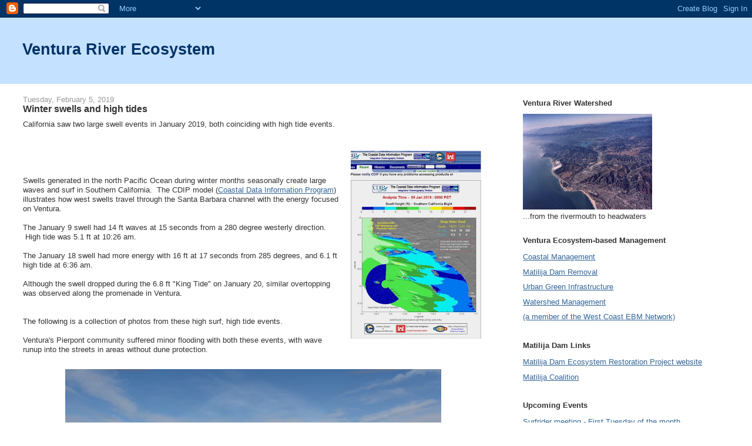

--- FILE ---
content_type: text/html; charset=UTF-8
request_url: https://www.venturariver.org/2019/02/winter-swells-and-high-tides.html
body_size: 18129
content:
<!DOCTYPE html>
<html dir='ltr' xmlns='http://www.w3.org/1999/xhtml' xmlns:b='http://www.google.com/2005/gml/b' xmlns:data='http://www.google.com/2005/gml/data' xmlns:expr='http://www.google.com/2005/gml/expr'>
<head>
<link href='https://www.blogger.com/static/v1/widgets/2944754296-widget_css_bundle.css' rel='stylesheet' type='text/css'/>
<meta content='text/html; charset=UTF-8' http-equiv='Content-Type'/>
<meta content='blogger' name='generator'/>
<link href='https://www.venturariver.org/favicon.ico' rel='icon' type='image/x-icon'/>
<link href='https://www.venturariver.org/2019/02/winter-swells-and-high-tides.html' rel='canonical'/>
<link rel="alternate" type="application/atom+xml" title="Ventura River Ecosystem - Atom" href="https://www.venturariver.org/feeds/posts/default" />
<link rel="alternate" type="application/rss+xml" title="Ventura River Ecosystem - RSS" href="https://www.venturariver.org/feeds/posts/default?alt=rss" />
<link rel="service.post" type="application/atom+xml" title="Ventura River Ecosystem - Atom" href="https://www.blogger.com/feeds/6637576529619290615/posts/default" />

<link rel="alternate" type="application/atom+xml" title="Ventura River Ecosystem - Atom" href="https://www.venturariver.org/feeds/798377006232029966/comments/default" />
<!--Can't find substitution for tag [blog.ieCssRetrofitLinks]-->
<link href='https://blogger.googleusercontent.com/img/b/R29vZ2xl/AVvXsEi4rdl2Q7AdJ2-REU96H6ZX_02cSUZn8r9SfykPq6ni2-uflQaGsY1oIHReJDkIiskwE7nmo2xnkqk5aX6jh74Zdo07Azwbxqbo5cGq_p1ff3VC1md1-ogmTfNnW-pv1Cj-8hJPmQIi7fZF/s320/SurfersPointSwell-1-09-2019+-+1.jpg' rel='image_src'/>
<meta content='https://www.venturariver.org/2019/02/winter-swells-and-high-tides.html' property='og:url'/>
<meta content='Winter swells and high tides' property='og:title'/>
<meta content='California saw two large swell events in January 2019, both coinciding with high tide events.       Swells generated in the north Pacific Oc...' property='og:description'/>
<meta content='https://blogger.googleusercontent.com/img/b/R29vZ2xl/AVvXsEi4rdl2Q7AdJ2-REU96H6ZX_02cSUZn8r9SfykPq6ni2-uflQaGsY1oIHReJDkIiskwE7nmo2xnkqk5aX6jh74Zdo07Azwbxqbo5cGq_p1ff3VC1md1-ogmTfNnW-pv1Cj-8hJPmQIi7fZF/w1200-h630-p-k-no-nu/SurfersPointSwell-1-09-2019+-+1.jpg' property='og:image'/>
<title>Ventura River Ecosystem: Winter swells and high tides</title>
<style id='page-skin-1' type='text/css'><!--
/*
-----------------------------------------------
Blogger Template Style
Name:     Stretch Denim Light
Designer: Darren Delaye
URL:      www.DarrenDelaye.com
Date:     11 Jul 2006
-----------------------------------------------
*/
/* Variable definitions
====================
<Variable name="bgColor" description="Page Background Color"
type="color" default="#ffffff">
<Variable name="textColor" description="Text Color"
type="color" default="#333333">
<Variable name="linkColor" description="Link Color"
type="color" default="#336699">
<Variable name="headerBgColor" description="Page Header Background Color"
type="color" default="#c4e1ff">
<Variable name="headerTextColor" description="Page Header Text Color"
type="color" default="#003366">
<Variable name="headerCornersColor" description="Page Header Corners Color"
type="color" default="#c4e1ff">
<Variable name="mainBgColor" description="Main Background Color"
type="color" default="#ffffff">
<Variable name="borderColor" description="Border Color"
type="color" default="#ffffff">
<Variable name="dateHeaderColor" description="Date Header Color"
type="color" default="#999999">
<Variable name="sidebarTitleBgColor" description="Sidebar Title Background Color"
type="color" default="#ffffff">
<Variable name="sidebarTitleTextColor" description="Sidebar Title Text Color"
type="color" default="#333333">
<Variable name="bodyFont" description="Text Font"
type="font" default="normal normal 100% Verdana, Arial, Sans-serif;">
<Variable name="headerFont" description="Page Header Font"
type="font" default="normal normal 210% Verdana, Arial, Sans-serif;">
<Variable name="startSide" description="Start side in blog language"
type="automatic" default="left">
<Variable name="endSide" description="End side in blog language"
type="automatic" default="right">
*/
body {
background: #ffffff;
margin: 0;
padding: 0px;
font: x-small Verdana, Arial;
text-align: center;
color: #333333;
font-size/* */:/**/small;
font-size: /**/small;
}
a:link {
color: #336699;
}
a:visited {
color: #336699;
}
a img {
border-width: 0;
}
#outer-wrapper {
font: normal normal 100% Verdana, Arial, Sans-serif;;
}
/* Header
----------------------------------------------- */
#header-wrapper {
margin:0;
padding: 0;
background-color: #c4e1ff;
text-align: left;
}
#header {
margin: 0 2%;
background-color: #c4e1ff;
color: #003366;
padding: 0;
font: normal normal 210% Verdana, Arial, Sans-serif;;
position: relative;
}
h1.title {
padding-top: 38px;
margin: 0 1% .1em;
line-height: 1.2em;
font-size: 100%;
}
h1.title a, h1.title a:visited {
color: #003366;
text-decoration: none;
}
#header .description {
display: block;
margin: 0 1%;
padding: 0 0 40px;
line-height: 1.4em;
font-size: 50%;
}
/* Content
----------------------------------------------- */
.clear {
clear: both;
}
#content-wrapper {
margin: 0 2%;
padding: 0 0 15px;
text-align: left;
background-color: #ffffff;
border: 1px solid #ffffff;
border-top: 0;
}
#main-wrapper {
margin-left: 1%;
width: 64%;
float: left;
background-color: #ffffff;
display: inline;       /* fix for doubling margin in IE */
word-wrap: break-word; /* fix for long text breaking sidebar float in IE */
overflow: hidden;      /* fix for long non-text content breaking IE sidebar float */
}
#sidebar-wrapper {
margin-right: 1%;
width: 29%;
float: right;
background-color: #ffffff;
display: inline;       /* fix for doubling margin in IE */
word-wrap: break-word; /* fix for long text breaking sidebar float in IE */
overflow: hidden;      /* fix for long non-text content breaking IE sidebar float */
}
/* Headings
----------------------------------------------- */
h2, h3 {
margin: 0;
}
/* Posts
----------------------------------------------- */
.date-header {
margin: 1.5em 0 0;
font-weight: normal;
color: #999999;
font-size: 100%;
}
.post {
margin: 0 0 1.5em;
padding-bottom: 1.5em;
}
.post-title {
margin: 0;
padding: 0;
font-size: 125%;
font-weight: bold;
line-height: 1.1em;
}
.post-title a, .post-title a:visited, .post-title strong {
text-decoration: none;
color: #333333;
font-weight: bold;
}
.post div {
margin: 0 0 .75em;
line-height: 1.3em;
}
.post-footer {
margin: -.25em 0 0;
color: #333333;
font-size: 87%;
}
.post-footer .span {
margin-right: .3em;
}
.post img {
padding: 4px;
border: 1px solid #ffffff;
}
.post blockquote {
margin: 1em 20px;
}
.post blockquote p {
margin: .75em 0;
}
/* Comments
----------------------------------------------- */
#comments h4 {
margin: 1em 0;
color: #999999;
}
#comments h4 strong {
font-size: 110%;
}
#comments-block {
margin: 1em 0 1.5em;
line-height: 1.3em;
}
#comments-block dt {
margin: .5em 0;
}
#comments-block dd {
margin: .25em 0 0;
}
#comments-block dd.comment-footer {
margin: -.25em 0 2em;
line-height: 1.4em;
font-size: 78%;
}
#comments-block dd p {
margin: 0 0 .75em;
}
.deleted-comment {
font-style:italic;
color:gray;
}
.feed-links {
clear: both;
line-height: 2.5em;
}
#blog-pager-newer-link {
float: left;
}
#blog-pager-older-link {
float: right;
}
#blog-pager {
text-align: center;
}
/* Sidebar Content
----------------------------------------------- */
.sidebar h2 {
margin: 1.6em 0 .5em;
padding: 4px 5px;
background-color: #ffffff;
font-size: 100%;
color: #333333;
}
.sidebar ul {
margin: 0;
padding: 0;
list-style: none;
}
.sidebar li {
margin: 0;
padding-top: 0;
padding-right: 0;
padding-bottom: .5em;
padding-left: 15px;
text-indent: -15px;
line-height: 1.5em;
}
.sidebar {
color: #333333;
line-height:1.3em;
}
.sidebar .widget {
margin-bottom: 1em;
}
.sidebar .widget-content {
margin: 0 5px;
}
/* Profile
----------------------------------------------- */
.profile-img {
float: left;
margin-top: 0;
margin-right: 5px;
margin-bottom: 5px;
margin-left: 0;
padding: 4px;
border: 1px solid #ffffff;
}
.profile-data {
margin:0;
text-transform:uppercase;
letter-spacing:.1em;
font-weight: bold;
line-height: 1.6em;
font-size: 78%;
}
.profile-datablock {
margin:.5em 0 .5em;
}
.profile-textblock {
margin: 0.5em 0;
line-height: 1.6em;
}
/* Footer
----------------------------------------------- */
#footer {
clear: both;
text-align: center;
color: #333333;
}
#footer .widget {
margin:.5em;
padding-top: 20px;
font-size: 85%;
line-height: 1.5em;
text-align: left;
}
/** Page structure tweaks for layout editor wireframe */
body#layout #header {
width: 750px;
}
/* Label Cloud Styles
----------------------------------------------- */
#labelCloud {text-align:center;font-family:arial,sans-serif;}
#labelCloud .label-cloud li{display:inline;background-image:none !important;padding:0 5px;margin:0;vertical-align:baseline !important;border:0 !important;}
#labelCloud ul{list-style-type:none;margin:0 auto;padding:0;}
#labelCloud a img{border:0;display:inline;margin:0 0 0 3px;padding:0}
#labelCloud a{text-decoration:none}
#labelCloud a:hover{text-decoration:underline}
#labelCloud li a{}
#labelCloud .label-cloud {}
#labelCloud .label-count {padding-left:0.2em;font-size:9px;color:#000}
#labelCloud .label-cloud li:before{content:"" !important}

--></style>
<script type='text/javascript'>
// Label Cloud User Variables
var cloudMin = 1;
var maxFontSize = 20;
var maxColor = [0,0,255];
var minFontSize = 10;
var minColor = [0,0,0];
var lcShowCount = false;
</script>
<link href='https://www.blogger.com/dyn-css/authorization.css?targetBlogID=6637576529619290615&amp;zx=723e0f9b-93d6-40ca-8073-8287e575ecfd' media='none' onload='if(media!=&#39;all&#39;)media=&#39;all&#39;' rel='stylesheet'/><noscript><link href='https://www.blogger.com/dyn-css/authorization.css?targetBlogID=6637576529619290615&amp;zx=723e0f9b-93d6-40ca-8073-8287e575ecfd' rel='stylesheet'/></noscript>
<meta name='google-adsense-platform-account' content='ca-host-pub-1556223355139109'/>
<meta name='google-adsense-platform-domain' content='blogspot.com'/>

</head>
<body>
<div class='navbar section' id='navbar'><div class='widget Navbar' data-version='1' id='Navbar1'><script type="text/javascript">
    function setAttributeOnload(object, attribute, val) {
      if(window.addEventListener) {
        window.addEventListener('load',
          function(){ object[attribute] = val; }, false);
      } else {
        window.attachEvent('onload', function(){ object[attribute] = val; });
      }
    }
  </script>
<div id="navbar-iframe-container"></div>
<script type="text/javascript" src="https://apis.google.com/js/platform.js"></script>
<script type="text/javascript">
      gapi.load("gapi.iframes:gapi.iframes.style.bubble", function() {
        if (gapi.iframes && gapi.iframes.getContext) {
          gapi.iframes.getContext().openChild({
              url: 'https://www.blogger.com/navbar/6637576529619290615?po\x3d798377006232029966\x26origin\x3dhttps://www.venturariver.org',
              where: document.getElementById("navbar-iframe-container"),
              id: "navbar-iframe"
          });
        }
      });
    </script><script type="text/javascript">
(function() {
var script = document.createElement('script');
script.type = 'text/javascript';
script.src = '//pagead2.googlesyndication.com/pagead/js/google_top_exp.js';
var head = document.getElementsByTagName('head')[0];
if (head) {
head.appendChild(script);
}})();
</script>
</div></div>
<div id='outer-wrapper'><div id='wrap2'>
<!-- skip links for text browsers -->
<span id='skiplinks' style='display:none;'>
<a href='#main'>skip to main </a> |
      <a href='#sidebar'>skip to sidebar</a>
</span>
<div id='header-wrapper'>
<div class='header section' id='header'><div class='widget Header' data-version='1' id='Header1'>
<div id='header-inner'>
<div class='titlewrapper'>
<h1 class='title'>
<a href='https://www.venturariver.org/'>
Ventura River Ecosystem
</a>
</h1>
</div>
<div class='descriptionwrapper'>
<p class='description'><span>
</span></p>
</div>
</div>
</div></div>
</div>
<div id='content-wrapper'>
<div id='crosscol-wrapper' style='text-align:center'>
<div class='crosscol no-items section' id='crosscol'></div>
</div>
<div id='main-wrapper'>
<div class='main section' id='main'><div class='widget Blog' data-version='1' id='Blog1'>
<div class='blog-posts hfeed'>

          <div class="date-outer">
        
<h2 class='date-header'><span>Tuesday, February 5, 2019</span></h2>

          <div class="date-posts">
        
<div class='post-outer'>
<div class='post hentry'>
<a name='798377006232029966'></a>
<h3 class='post-title entry-title'>
<a href='https://www.venturariver.org/2019/02/winter-swells-and-high-tides.html'>Winter swells and high tides</a>
</h3>
<div class='post-header-line-1'></div>
<div class='post-body entry-content'>
California saw two large swell events in January 2019, both coinciding with high tide events. <br />
<br />
<br />
<a href="https://blogger.googleusercontent.com/img/b/R29vZ2xl/AVvXsEi4rdl2Q7AdJ2-REU96H6ZX_02cSUZn8r9SfykPq6ni2-uflQaGsY1oIHReJDkIiskwE7nmo2xnkqk5aX6jh74Zdo07Azwbxqbo5cGq_p1ff3VC1md1-ogmTfNnW-pv1Cj-8hJPmQIi7fZF/s1600/SurfersPointSwell-1-09-2019+-+1.jpg" imageanchor="1" style="clear: right; float: right; margin-bottom: 1em; margin-left: 1em;"><img border="0" data-original-height="837" data-original-width="582" height="320" src="https://blogger.googleusercontent.com/img/b/R29vZ2xl/AVvXsEi4rdl2Q7AdJ2-REU96H6ZX_02cSUZn8r9SfykPq6ni2-uflQaGsY1oIHReJDkIiskwE7nmo2xnkqk5aX6jh74Zdo07Azwbxqbo5cGq_p1ff3VC1md1-ogmTfNnW-pv1Cj-8hJPmQIi7fZF/s320/SurfersPointSwell-1-09-2019+-+1.jpg" width="222" /></a><br />
<br />
<br />
Swells generated in the north Pacific Ocean during winter months seasonally create large waves and surf in Southern California. &nbsp;The CDIP model (<a href="https://cdip.ucsd.edu/m/nowcast/" target="_blank">Coastal Data Information Program</a>) illustrates how west swells travel through the Santa Barbara channel with the energy focused on Ventura. <br />
<br />
The January 9 swell had 14 ft waves at 15 seconds from a 280 degree westerly direction. &nbsp;High tide was 5.1 ft at 10:26 am.<br />
<br />
The January 18 swell had more energy with 16 ft at 17 seconds from 285 degrees, and 6.1 ft high tide at 6:36 am. <br />
<br />
Although the swell dropped during the 6.8 ft "King Tide" on January 20, similar overtopping was observed along the promenade in Ventura.<br />
<br />
<br />
The following is a collection of photos from these high surf, high tide events. <br />
<br />
Ventura's Pierpont community suffered minor flooding with both these events, with wave runup into the streets in areas without dune protection.<br />
<br />
<table align="center" cellpadding="0" cellspacing="0" class="tr-caption-container" style="margin-left: auto; margin-right: auto; text-align: center;"><tbody>
<tr><td style="text-align: center;"><a href="https://blogger.googleusercontent.com/img/b/R29vZ2xl/AVvXsEgyHNtWxT-zwbeoqJg7shnaeZbiRGxHZ3dhJJt03Xp5wg9qp-JeBsolrp6lPlYJFe3Or0EIUSECTbMmRs2o9D-Isr0JMBI5JWgLRE3ZBa-Fnbl7kQ5nKjMcw74PGQ2LFgofY844s9Je8FjG/s1600/PierpontSwell+2019-01-09.png" imageanchor="1" style="margin-left: auto; margin-right: auto;"><img border="0" data-original-height="867" data-original-width="1600" height="345" src="https://blogger.googleusercontent.com/img/b/R29vZ2xl/AVvXsEgyHNtWxT-zwbeoqJg7shnaeZbiRGxHZ3dhJJt03Xp5wg9qp-JeBsolrp6lPlYJFe3Or0EIUSECTbMmRs2o9D-Isr0JMBI5JWgLRE3ZBa-Fnbl7kQ5nKjMcw74PGQ2LFgofY844s9Je8FjG/s640/PierpontSwell+2019-01-09.png" width="640" /></a></td></tr>
<tr><td class="tr-caption" style="text-align: center;">Pierpont beach 1-09-2019 (photo: CSUCI)</td></tr>
</tbody></table>
<br />
<br />
<table align="center" cellpadding="0" cellspacing="0" class="tr-caption-container" style="margin-left: auto; margin-right: auto; text-align: center;"><tbody>
<tr><td style="text-align: center;"><a href="https://blogger.googleusercontent.com/img/b/R29vZ2xl/AVvXsEjGaWZRnIPvvEJXjyV_BXkc0R6V05Kw5cuGsEsvQobzi4r4-_jr9SG70lNLVcbxn_ZPtJxi_mms8Z_8Lj_-BPS-ujZ_P2gK73R7JAZgIxpdJSpUAw4RdPZMlMvoI2fcfanNk-TnyXXrlLlG/s1600/PierpontBeachSwell2019-01-09.png" imageanchor="1" style="margin-left: auto; margin-right: auto;"><img border="0" data-original-height="952" data-original-width="1600" height="379" src="https://blogger.googleusercontent.com/img/b/R29vZ2xl/AVvXsEjGaWZRnIPvvEJXjyV_BXkc0R6V05Kw5cuGsEsvQobzi4r4-_jr9SG70lNLVcbxn_ZPtJxi_mms8Z_8Lj_-BPS-ujZ_P2gK73R7JAZgIxpdJSpUAw4RdPZMlMvoI2fcfanNk-TnyXXrlLlG/s640/PierpontBeachSwell2019-01-09.png" width="640" /></a></td></tr>
<tr><td class="tr-caption" style="text-align: center;">Pierpont beach 1-09-2019&nbsp;Pierpont beach 1-09-2019 (photo: CSUCI)</td></tr>
</tbody></table>
<br />
<table align="center" cellpadding="0" cellspacing="0" class="tr-caption-container" style="margin-left: auto; margin-right: auto; text-align: center;"><tbody>
<tr><td style="text-align: center;"><a href="https://blogger.googleusercontent.com/img/b/R29vZ2xl/AVvXsEjyratH-gNt2dlKJoBQ_QEvJJ7z-9T-Op8105f7ROW-g_MJsnNaDd0CqjleuojIPcMUQ7ohUbPNF7ZMmyCL0iQKbZHYQRm2RjNrdN0OtYv3I0BLQUOateNiFxFzgS_V8CeL1HWx_3X7OcLg/s1600/PierpontFlooding1-18-2019.png" imageanchor="1" style="margin-left: auto; margin-right: auto;"><img border="0" height="381" src="https://blogger.googleusercontent.com/img/b/R29vZ2xl/AVvXsEjyratH-gNt2dlKJoBQ_QEvJJ7z-9T-Op8105f7ROW-g_MJsnNaDd0CqjleuojIPcMUQ7ohUbPNF7ZMmyCL0iQKbZHYQRm2RjNrdN0OtYv3I0BLQUOateNiFxFzgS_V8CeL1HWx_3X7OcLg/s400/PierpontFlooding1-18-2019.png" width="400" /></a></td></tr>
<tr><td class="tr-caption" style="text-align: center;">Pierpont beach 1-18-2019 (photo: Shawn Kelly)</td></tr>
</tbody></table>
<br />
<br />
The Ventura promenade was overtopped along its length.<br />
<br />
<table align="center" cellpadding="0" cellspacing="0" class="tr-caption-container" style="margin-left: auto; margin-right: auto; text-align: center;"><tbody>
<tr><td><a href="https://blogger.googleusercontent.com/img/b/R29vZ2xl/AVvXsEjkdQU4vEloSifXi7F4hxn9VNuOCsn_GJBQAmpPB5V6J3CxXIIEoXi_X6KIplaW9IoUfOSVBRpm0zHtRYYTym7tj5YYKuFpNj0a66goHenXMT-qmUNBf_YPWABSRe6j_XLsNcyQA8NbKBAA/s1600/Promenade_Swell_1-18-2019.png" imageanchor="1" style="margin-left: auto; margin-right: auto;"><img border="0" data-original-height="1115" data-original-width="1600" height="278" src="https://blogger.googleusercontent.com/img/b/R29vZ2xl/AVvXsEjkdQU4vEloSifXi7F4hxn9VNuOCsn_GJBQAmpPB5V6J3CxXIIEoXi_X6KIplaW9IoUfOSVBRpm0zHtRYYTym7tj5YYKuFpNj0a66goHenXMT-qmUNBf_YPWABSRe6j_XLsNcyQA8NbKBAA/s400/Promenade_Swell_1-18-2019.png" width="400" /></a></td></tr>
<tr><td class="tr-caption" style="font-size: 12.800000190734863px;">Ventura Promenade Aerial 1-18-2019&nbsp;&nbsp;(photo KGaston)</td></tr>
</tbody></table>
<table align="center" cellpadding="0" cellspacing="0" class="tr-caption-container" style="margin-left: auto; margin-right: auto; text-align: center;"><tbody>
<tr><td><a href="https://blogger.googleusercontent.com/img/b/R29vZ2xl/AVvXsEhMC2FlVl5PGBndO8Eaf01WBGfKCzSD9sWPIGdd7looos5EChPeP4LiA20iA-P-bEBfvVO3WN_SlvPRuA2Ox8MBeoFX2_GOp7nFqI3AbzfbiICw0WHsyr8CEFN3fGo4X1aC_ohlT_PGzx-0/s1600/SurfersPointSwellPromenade+-1-18-2019%25281%2529.jpg" imageanchor="1" style="margin-left: auto; margin-right: auto;"><img border="0" data-original-height="960" data-original-width="1280" height="300" src="https://blogger.googleusercontent.com/img/b/R29vZ2xl/AVvXsEhMC2FlVl5PGBndO8Eaf01WBGfKCzSD9sWPIGdd7looos5EChPeP4LiA20iA-P-bEBfvVO3WN_SlvPRuA2Ox8MBeoFX2_GOp7nFqI3AbzfbiICw0WHsyr8CEFN3fGo4X1aC_ohlT_PGzx-0/s400/SurfersPointSwellPromenade+-1-18-2019%25281%2529.jpg" width="400" /></a></td></tr>
<tr><td class="tr-caption" style="font-size: 12.800000190734863px;">Ventura Promenade 1-18-2019<br />
<br />
<table align="center" cellpadding="0" cellspacing="0" class="tr-caption-container" style="margin-left: auto; margin-right: auto; text-align: center;"><tbody>
<tr><td><a href="https://blogger.googleusercontent.com/img/b/R29vZ2xl/AVvXsEi3uD85YiXvuu6lmyEi8wfZwAPby1FSgQbJ-0HNSJ5GrMPecJJwTKtFm9hDzB-FesoESvwRZoZpNcuUROJxbomSCC8YK1YagXktufdA7BJv287xjSDRwWTWuwYkbyB4QuxBpp_dP9Pwe3i4/s1600/SurfersPointSwellPromenade+-1-18-2019.jpg" imageanchor="1" style="margin-left: auto; margin-right: auto;"><img border="0" data-original-height="960" data-original-width="1280" height="300" src="https://blogger.googleusercontent.com/img/b/R29vZ2xl/AVvXsEi3uD85YiXvuu6lmyEi8wfZwAPby1FSgQbJ-0HNSJ5GrMPecJJwTKtFm9hDzB-FesoESvwRZoZpNcuUROJxbomSCC8YK1YagXktufdA7BJv287xjSDRwWTWuwYkbyB4QuxBpp_dP9Pwe3i4/s400/SurfersPointSwellPromenade+-1-18-2019.jpg" width="400" /></a></td></tr>
<tr><td class="tr-caption" style="font-size: 12.800000190734863px;">Ventura Promenade 1-18-2019</td></tr>
</tbody></table>
</td></tr>
</tbody></table>
<table align="center" cellpadding="0" cellspacing="0" class="tr-caption-container" style="margin-left: auto; margin-right: auto; text-align: center;"><tbody>
<tr><td><a href="https://blogger.googleusercontent.com/img/b/R29vZ2xl/AVvXsEjXlRQNULNwG2MmFUcLh55bArlokkeuJr2aNetCkIslXTnTnKXz5NkrKqKda8L9Je88xSnaodK6BpSa6YOt3MuuhDD7l8tJhU7jIeRX84bBytrX6yGb9pcCIH8VQ7UOL_5g9LlrylxJxqbF/s1600/SurfersPointRevetment-aerialswell-1-18-2019.JPG" imageanchor="1" style="margin-left: auto; margin-right: auto;"><img border="0" data-original-height="1200" data-original-width="1600" height="300" src="https://blogger.googleusercontent.com/img/b/R29vZ2xl/AVvXsEjXlRQNULNwG2MmFUcLh55bArlokkeuJr2aNetCkIslXTnTnKXz5NkrKqKda8L9Je88xSnaodK6BpSa6YOt3MuuhDD7l8tJhU7jIeRX84bBytrX6yGb9pcCIH8VQ7UOL_5g9LlrylxJxqbF/s400/SurfersPointRevetment-aerialswell-1-18-2019.JPG" width="400" /></a></td></tr>
<tr><td class="tr-caption" style="font-size: 12.800000190734863px;">Ventura Promenade aerial view &nbsp;1-18-2019&nbsp;&nbsp;(photo KGaston)</td></tr>
</tbody></table>
<br />
<table align="center" cellpadding="0" cellspacing="0" class="tr-caption-container" style="margin-left: auto; margin-right: auto; text-align: center;"><tbody>
<tr><td><a href="https://blogger.googleusercontent.com/img/b/R29vZ2xl/AVvXsEgc18i_EzWzctkE9cP1jB6SvnahCBxK5Br6jJyrMLeYa8Tk5be4Uyd5Hg-67n6omz9A24txJsIdB3__qMvtT0k7pZ3saSG4CLrxyti0p4VICmJ6P8TjkNe6V6pUYam1B2Jy3t1Jpz1EN78V/s1600/SurfersPointSwellRevetment+-1-18-2019.jpg" imageanchor="1" style="margin-left: auto; margin-right: auto;"><img border="0" data-original-height="960" data-original-width="1280" height="300" src="https://blogger.googleusercontent.com/img/b/R29vZ2xl/AVvXsEgc18i_EzWzctkE9cP1jB6SvnahCBxK5Br6jJyrMLeYa8Tk5be4Uyd5Hg-67n6omz9A24txJsIdB3__qMvtT0k7pZ3saSG4CLrxyti0p4VICmJ6P8TjkNe6V6pUYam1B2Jy3t1Jpz1EN78V/s400/SurfersPointSwellRevetment+-1-18-2019.jpg" width="400" /></a></td></tr>
<tr><td class="tr-caption" style="font-size: 12.800000190734863px;">Ventura Promenade emergency revetment 1-18-2019</td></tr>
</tbody></table>
<table align="center" cellpadding="0" cellspacing="0" class="tr-caption-container" style="margin-left: auto; margin-right: auto; text-align: center;"><tbody>
<tr><td style="text-align: center;"><a href="https://blogger.googleusercontent.com/img/b/R29vZ2xl/AVvXsEicDrlf5abxtWpiinh6npsJ9rcfVl1imN60_5sBM_fHJnUNodQhqpQLOCOBAmTi_Pf5t7Li_Dqhhb54R0sRRga7uTuB2RVF6i4SySQe3ONGusjIqZFXTLTxW5I5TRqQ3bt5Jri_BFP_dKdG/s1600/SurfersPointKingTide1-1-20-2019+-+1.jpg" imageanchor="1" style="margin-left: auto; margin-right: auto; text-align: center;"><img border="0" data-original-height="960" data-original-width="1280" height="300" src="https://blogger.googleusercontent.com/img/b/R29vZ2xl/AVvXsEicDrlf5abxtWpiinh6npsJ9rcfVl1imN60_5sBM_fHJnUNodQhqpQLOCOBAmTi_Pf5t7Li_Dqhhb54R0sRRga7uTuB2RVF6i4SySQe3ONGusjIqZFXTLTxW5I5TRqQ3bt5Jri_BFP_dKdG/s400/SurfersPointKingTide1-1-20-2019+-+1.jpg" width="400" /></a></td></tr>
<tr><td class="tr-caption" style="text-align: center;">Surfers Point bike path 1-20-2019<br />
6.8' King Tide on this day had similar effect as the larger swell two days before</td></tr>
</tbody></table>
<br />
<br />
<table align="center" cellpadding="0" cellspacing="0" class="tr-caption-container" style="margin-left: auto; margin-right: auto; text-align: center;"><tbody>
<tr><td style="text-align: center;"><a href="https://blogger.googleusercontent.com/img/b/R29vZ2xl/AVvXsEiXjua7zfQ4uTAtXfJfSfntoQ9ZSnQBQ8-0WrwUxIrBXHl1e7SkPS1tSikaWaEeABYFfKDCV6jZAjU52YHHuF-YFLP5_9sKR8-MT-8eJsFEaddkh_Ownp9Z4AxCvSXFGt5JmELcgxySZeva/s1600/SurfersPointSwell1-1-09-2019+-+1+%25283%2529.jpg" imageanchor="1" style="margin-left: auto; margin-right: auto;"><img border="0" data-original-height="960" data-original-width="1280" height="300" src="https://blogger.googleusercontent.com/img/b/R29vZ2xl/AVvXsEiXjua7zfQ4uTAtXfJfSfntoQ9ZSnQBQ8-0WrwUxIrBXHl1e7SkPS1tSikaWaEeABYFfKDCV6jZAjU52YHHuF-YFLP5_9sKR8-MT-8eJsFEaddkh_Ownp9Z4AxCvSXFGt5JmELcgxySZeva/s400/SurfersPointSwell1-1-09-2019+-+1+%25283%2529.jpg" width="400" /></a></td></tr>
<tr><td class="tr-caption" style="text-align: center;">Surfers Point bike path 1-09-2019</td></tr>
</tbody></table>
<table align="center" cellpadding="0" cellspacing="0" class="tr-caption-container" style="margin-left: auto; margin-right: auto; text-align: center;"><tbody>
<tr><td style="text-align: center;"><a href="https://blogger.googleusercontent.com/img/b/R29vZ2xl/AVvXsEjlTs1WPBAyy02r0W4BSrJHUM-MsQxylRuaSKT1DeugV03Zi2YvN32N3ZnF5wq-IfyVDGWn_kArZckh4RMNyyKnF0BlxTcDO_hojFo5ilC4Nz7CdgqCCsmXIJfN-F3WiNIe1GAFFdhtsaPk/s1600/SurfersPointbikepath1-1-12-2019+-+1.jpg" imageanchor="1" style="margin-left: auto; margin-right: auto;"><img border="0" data-original-height="960" data-original-width="1280" height="240" src="https://blogger.googleusercontent.com/img/b/R29vZ2xl/AVvXsEjlTs1WPBAyy02r0W4BSrJHUM-MsQxylRuaSKT1DeugV03Zi2YvN32N3ZnF5wq-IfyVDGWn_kArZckh4RMNyyKnF0BlxTcDO_hojFo5ilC4Nz7CdgqCCsmXIJfN-F3WiNIe1GAFFdhtsaPk/s320/SurfersPointbikepath1-1-12-2019+-+1.jpg" width="320" /></a></td></tr>
<tr><td class="tr-caption" style="text-align: center;">Surfers Point bike path damage after swell 1-09-2019</td></tr>
</tbody></table>
<table align="center" cellpadding="0" cellspacing="0" class="tr-caption-container" style="margin-left: auto; margin-right: auto; text-align: center;"><tbody>
<tr><td style="text-align: center;"><a href="https://blogger.googleusercontent.com/img/b/R29vZ2xl/AVvXsEjTqsDgLhuhA5RV4J7nQfSrefylp0lmQdZZ73FEkKtz90NJKoc02XNBuDwzrSFQapCVN0gsp6mbuxI_Lac2lhry6r9Y6CHP2V7XFrrrURCYSqHJSQ8uZfBKGA6bN2XyDEk92G_R51TEMFBR/s1600/BikePathErosionFramegrab-1-18-2019.png" imageanchor="1" style="margin-left: auto; margin-right: auto; text-align: center;"><img border="0" data-original-height="1058" data-original-width="1600" height="422" src="https://blogger.googleusercontent.com/img/b/R29vZ2xl/AVvXsEjTqsDgLhuhA5RV4J7nQfSrefylp0lmQdZZ73FEkKtz90NJKoc02XNBuDwzrSFQapCVN0gsp6mbuxI_Lac2lhry6r9Y6CHP2V7XFrrrURCYSqHJSQ8uZfBKGA6bN2XyDEk92G_R51TEMFBR/s640/BikePathErosionFramegrab-1-18-2019.png" width="640" /></a></td></tr>
<tr><td class="tr-caption" style="text-align: center;">Surfers Point bike path 1-18-2019&nbsp;&nbsp;(photo KGaston)</td></tr>
</tbody></table>
<table align="center" cellpadding="0" cellspacing="0" class="tr-caption-container" style="margin-left: auto; margin-right: auto; text-align: center;"><tbody>
<tr><td><a href="https://blogger.googleusercontent.com/img/b/R29vZ2xl/AVvXsEj8-grjDoFFfyLZqsRzFn2Tz4rn50o83DSb1A8WafPtGvgUi0mBhtwhjisxUHMTgUsHRU8LHFhMRccyk1vItG0edIZ-7a_jvOTMozaZAyx8yrUdsRyvcHU52ix4CPZcf0pOEb3-SIfKS7CH/s1600/SurfersPointSwellBikePath+-1-18-2019-+1.jpg" imageanchor="1" style="margin-left: auto; margin-right: auto;"><img border="0" data-original-height="960" data-original-width="1280" height="240" src="https://blogger.googleusercontent.com/img/b/R29vZ2xl/AVvXsEj8-grjDoFFfyLZqsRzFn2Tz4rn50o83DSb1A8WafPtGvgUi0mBhtwhjisxUHMTgUsHRU8LHFhMRccyk1vItG0edIZ-7a_jvOTMozaZAyx8yrUdsRyvcHU52ix4CPZcf0pOEb3-SIfKS7CH/s320/SurfersPointSwellBikePath+-1-18-2019-+1.jpg" width="320" /></a></td></tr>
<tr><td class="tr-caption" style="font-size: 12.800000190734863px;">Surfers Point bike path 1-18-2019</td></tr>
</tbody></table>
<br />
<table align="center" cellpadding="0" cellspacing="0" class="tr-caption-container" style="margin-left: auto; margin-right: auto; text-align: center;"><tbody>
<tr><td style="text-align: center;"><a href="https://blogger.googleusercontent.com/img/b/R29vZ2xl/AVvXsEji-ifTaXi4euQYyIHT4z6BFOyD-aPvxVBVpIeHokRxeLL4iqNDKg5N1kZ044FbPMeGXPt_tAyfFKfvAyOPN6v-Bcq1N3hBQ3avKULvwoJasvFlbRjb5eUhd3VYsZxsKl9wCL2z-klqX3N5/s1600/BikePathErosionAerialOverview-1-18-2019.JPG" imageanchor="1" style="margin-left: auto; margin-right: auto;"><img border="0" data-original-height="1200" data-original-width="1600" height="300" src="https://blogger.googleusercontent.com/img/b/R29vZ2xl/AVvXsEji-ifTaXi4euQYyIHT4z6BFOyD-aPvxVBVpIeHokRxeLL4iqNDKg5N1kZ044FbPMeGXPt_tAyfFKfvAyOPN6v-Bcq1N3hBQ3avKULvwoJasvFlbRjb5eUhd3VYsZxsKl9wCL2z-klqX3N5/s400/BikePathErosionAerialOverview-1-18-2019.JPG" width="400" /></a></td></tr>
<tr><td class="tr-caption" style="text-align: center;">Surfers Point aerial -Fairgrounds parking lot 1-19-2019&nbsp;&nbsp;(photo KGaston)</td></tr>
</tbody></table>
<br />
<div class="separator" style="clear: both; text-align: center;">
<br /></div>
<br />
<table align="center" cellpadding="0" cellspacing="0" class="tr-caption-container" style="margin-left: auto; margin-right: auto; text-align: center;"><tbody>
<tr><td style="text-align: center;"><a href="https://blogger.googleusercontent.com/img/b/R29vZ2xl/AVvXsEizXgzSgJppMSnEHClZs-VZ6Udau_PXs6FePs5SwzZi50wMpMA_uctmGueiMhYE0m2HPxWXGG6Cqmp0IbeVqd0z3f8vFrx84lKh7m-gOpoWSIHcRgVYhsXe4nKNRcdpqtwmJDQ7hY3hAp0W/s1600/SurfersPointAerial+-+19-2019.JPG" imageanchor="1" style="margin-left: auto; margin-right: auto;"><img border="0" height="480" src="https://blogger.googleusercontent.com/img/b/R29vZ2xl/AVvXsEizXgzSgJppMSnEHClZs-VZ6Udau_PXs6FePs5SwzZi50wMpMA_uctmGueiMhYE0m2HPxWXGG6Cqmp0IbeVqd0z3f8vFrx84lKh7m-gOpoWSIHcRgVYhsXe4nKNRcdpqtwmJDQ7hY3hAp0W/s640/SurfersPointAerial+-+19-2019.JPG" width="640" /></a></td></tr>
<tr><td class="tr-caption" style="text-align: center;">Surfers Point &nbsp;1-19-2019 (photo KGaston)</td></tr>
</tbody></table>
<br />
&nbsp;The Managed Retreat project functioned as designed, with eroded sand exposing the buried cobble berm, and minor overtopping into the foredune area.<br />
<br />
<br />
<table align="center" cellpadding="0" cellspacing="0" class="tr-caption-container" style="margin-left: auto; margin-right: auto; text-align: center;"><tbody>
<tr><td><a href="https://blogger.googleusercontent.com/img/b/R29vZ2xl/AVvXsEhlcBOwml-a1_mblfks7EZ0dAPuY1FZGdaHBxPfyZbwUsIyBt14EnHKGxPEyAvfzWALS2oHelCL1Y9GXoDEoxgMqbgysr4l6Fvn4D4aJqsuq2rGg8_H67QA-ijX40UBM7NMyASvwMr_DBQF/s1600/SurfersPointSwell1-1-09-2019+-+1+%25281%2529.jpg" imageanchor="1" style="margin-left: auto; margin-right: auto;"><img border="0" data-original-height="842" data-original-width="1280" height="262" src="https://blogger.googleusercontent.com/img/b/R29vZ2xl/AVvXsEhlcBOwml-a1_mblfks7EZ0dAPuY1FZGdaHBxPfyZbwUsIyBt14EnHKGxPEyAvfzWALS2oHelCL1Y9GXoDEoxgMqbgysr4l6Fvn4D4aJqsuq2rGg8_H67QA-ijX40UBM7NMyASvwMr_DBQF/s400/SurfersPointSwell1-1-09-2019+-+1+%25281%2529.jpg" width="400" /></a></td></tr>
<tr><td class="tr-caption" style="font-size: 12.800000190734863px;">Surfers Point Managed Retreat 1-1-09-2019</td></tr>
</tbody></table>
<table align="center" cellpadding="0" cellspacing="0" class="tr-caption-container" style="margin-left: auto; margin-right: auto; text-align: center;"><tbody>
<tr><td><a href="https://blogger.googleusercontent.com/img/b/R29vZ2xl/AVvXsEi1rtFAp1NMIRbt1X7G7q7BisVy5C6U9_FBTZXWzUfTLp5YG5_AYqG113Awe4sJjK2bCWfL403nQO6Qs0fYJU4UjqPQkoW5gJN3d1TUV4EBuao9VGbrh_YBInGEsSps65cogC-tp8LfiECZ/s1600/SurfersPointSwell1-1-09-2019+-+1+%25282%2529.jpg" imageanchor="1" style="margin-left: auto; margin-right: auto;"><img border="0" data-original-height="714" data-original-width="1280" height="222" src="https://blogger.googleusercontent.com/img/b/R29vZ2xl/AVvXsEi1rtFAp1NMIRbt1X7G7q7BisVy5C6U9_FBTZXWzUfTLp5YG5_AYqG113Awe4sJjK2bCWfL403nQO6Qs0fYJU4UjqPQkoW5gJN3d1TUV4EBuao9VGbrh_YBInGEsSps65cogC-tp8LfiECZ/s400/SurfersPointSwell1-1-09-2019+-+1+%25282%2529.jpg" width="400" /></a></td></tr>
<tr><td class="tr-caption" style="font-size: 12.800000190734863px;">Surfers Point&nbsp;Managed Retreat&nbsp;1-1-09-2019</td></tr>
</tbody></table>
<table cellpadding="0" cellspacing="0" class="tr-caption-container" style="margin-left: auto; margin-right: auto; text-align: center;"><tbody>
<tr><td style="text-align: center;"><a href="https://blogger.googleusercontent.com/img/b/R29vZ2xl/AVvXsEiY021l0Z8oMXWlvmAtrNSqhOkHqgWmMS_qBb_VQMbT3TAuu51KMzWzIdzy9fx03SrWGVB2SYGSmyNql4AZ74Z55vJi6KWB5SgNI-tIdUhTFd5XzQWwqO337kqu4ueciIWPY2ZRC8FPwICX/s1600/SurfersPointSwell1-1-09-2019+-+1.jpg" imageanchor="1" style="margin-left: auto; margin-right: auto;"><img border="0" data-original-height="960" data-original-width="1280" height="300" src="https://blogger.googleusercontent.com/img/b/R29vZ2xl/AVvXsEiY021l0Z8oMXWlvmAtrNSqhOkHqgWmMS_qBb_VQMbT3TAuu51KMzWzIdzy9fx03SrWGVB2SYGSmyNql4AZ74Z55vJi6KWB5SgNI-tIdUhTFd5XzQWwqO337kqu4ueciIWPY2ZRC8FPwICX/s400/SurfersPointSwell1-1-09-2019+-+1.jpg" width="400" /></a></td></tr>
<tr><td class="tr-caption" style="text-align: center;">Surfers Point Managed Retreat 1-09-2019</td></tr>
</tbody></table>
<br />
Although the swell and tide were higher on the 18th, driftwood and debris from the Ventura river &nbsp;reduced wave runup in the managed retreat zone.<br />
<table align="center" cellpadding="0" cellspacing="0" class="tr-caption-container" style="margin-left: auto; margin-right: auto; text-align: center;"><tbody>
<tr><td style="text-align: center;"><a href="https://blogger.googleusercontent.com/img/b/R29vZ2xl/AVvXsEhMvlnUuwW7gKSNRB7oa0JoDXOA0fkMxcS9rqF420KrwO3YZiY2HNildQOr-MnZ_KylIiZXxavqQ75zGOW2V8yYOCYWyolOxeomTDnGxtG6ptwiKgltNzbc3kQOb-LpnIeZf6q14Roczee-/s1600/SurfersPointSwellPhase1-1-18-2019+-+1.jpg" imageanchor="1" style="margin-left: auto; margin-right: auto;"><img border="0" data-original-height="960" data-original-width="1280" height="300" src="https://blogger.googleusercontent.com/img/b/R29vZ2xl/AVvXsEhMvlnUuwW7gKSNRB7oa0JoDXOA0fkMxcS9rqF420KrwO3YZiY2HNildQOr-MnZ_KylIiZXxavqQ75zGOW2V8yYOCYWyolOxeomTDnGxtG6ptwiKgltNzbc3kQOb-LpnIeZf6q14Roczee-/s400/SurfersPointSwellPhase1-1-18-2019+-+1.jpg" width="400" /></a></td></tr>
<tr><td class="tr-caption" style="text-align: center;">Surfers Point Managed Retreat 1-18-2019</td></tr>
</tbody></table>
<br />
<br />
<table align="center" cellpadding="0" cellspacing="0" class="tr-caption-container" style="margin-left: auto; margin-right: auto; text-align: center;"><tbody>
<tr><td style="text-align: center;"><a href="https://blogger.googleusercontent.com/img/b/R29vZ2xl/AVvXsEifNj9nXOxbJcSu93PycMHjqRRVo4FLF8RG9vAFoyDYR6I92xF5_6g877mllBcdpjkuLdzeOR6qR5Mqz-rIApAkWRbHwfFYOblpWufsxLMD0d1pHrFZdtW1R8tSI7xHQw3FJn8j6IJzsVqv/s1600/SurfersPointSwellPhase1-1-18-2019+-+1+%25281%2529.jpg" imageanchor="1" style="margin-left: auto; margin-right: auto;"><img border="0" data-original-height="960" data-original-width="1280" height="480" src="https://blogger.googleusercontent.com/img/b/R29vZ2xl/AVvXsEifNj9nXOxbJcSu93PycMHjqRRVo4FLF8RG9vAFoyDYR6I92xF5_6g877mllBcdpjkuLdzeOR6qR5Mqz-rIApAkWRbHwfFYOblpWufsxLMD0d1pHrFZdtW1R8tSI7xHQw3FJn8j6IJzsVqv/s640/SurfersPointSwellPhase1-1-18-2019+-+1+%25281%2529.jpg" width="640" /></a></td></tr>
<tr><td class="tr-caption" style="text-align: center;">Surfers Point Managed Retreat 1-18-2019</td></tr>
</tbody></table>
<br />
<br />
<br />
&nbsp; &nbsp; 
<div style='clear: both;'></div>
</div>
<div class='post-footer'>
<div class='post-footer-line post-footer-line-1'><span class='post-author vcard'>
Posted by
<span class='fn'>paul jenkin</span>
</span>
<span class='post-timestamp'>
</span>
<span class='post-icons'>
<span class='item-action'>
<a href='https://www.blogger.com/email-post/6637576529619290615/798377006232029966' title='Email Post'>
<img alt="" class="icon-action" height="13" src="//www.blogger.com/img/icon18_email.gif" width="18">
</a>
</span>
<span class='item-control blog-admin pid-567468102'>
<a href='https://www.blogger.com/post-edit.g?blogID=6637576529619290615&postID=798377006232029966&from=pencil' title='Edit Post'>
<img alt='' class='icon-action' height='18' src='https://resources.blogblog.com/img/icon18_edit_allbkg.gif' width='18'/>
</a>
</span>
</span>
</div>
<div class='post-footer-line post-footer-line-2'><span class='post-labels'>
Labels:
<a href='https://www.venturariver.org/search/label/coastal%20management' rel='tag'>coastal management</a>,
<a href='https://www.venturariver.org/search/label/Surfers%20Point' rel='tag'>Surfers Point</a>
</span>
</div>
<div class='post-footer-line post-footer-line-3'></div>
</div>
</div>
<div class='comments' id='comments'>
<a name='comments'></a>
</div>
</div>

        </div></div>
      
</div>
<div class='blog-pager' id='blog-pager'>
<span id='blog-pager-newer-link'>
<a class='blog-pager-newer-link' href='https://www.venturariver.org/2019/04/ventura-river-post-fire-sedimentation.html' id='Blog1_blog-pager-newer-link' title='Newer Post'>Newer Post</a>
</span>
<span id='blog-pager-older-link'>
<a class='blog-pager-older-link' href='https://www.venturariver.org/2019/01/surfers-point-project-moves-forward.html' id='Blog1_blog-pager-older-link' title='Older Post'>Older Post</a>
</span>
<a class='home-link' href='https://www.venturariver.org/'>Home</a>
</div>
<div class='clear'></div>
<div class='post-feeds'>
</div>
</div></div>
</div>
<div id='sidebar-wrapper'>
<div class='sidebar section' id='sidebar'><div class='widget Image' data-version='1' id='Image1'>
<h2>Ventura River Watershed</h2>
<div class='widget-content'>
<img alt='Ventura River Watershed' height='163' id='Image1_img' src='https://blogger.googleusercontent.com/img/b/R29vZ2xl/AVvXsEgMdCZwoZe5f1auFe7pVkIyXATOUOOh1xZp_WJCc8Mh56jgIL8W_KI2CW-egF7b4XX3F5ehI2wke_7XCNY5WDyCfHYu1z-xokiXzxJ473b1zgzn63CmvurIZIZ8VHpZZI0ro0kjGQqRf-6Y/s220/watershedaerial.JPG' width='220'/>
<br/>
<span class='caption'>...from the rivermouth to headwaters</span>
</div>
<div class='clear'></div>
</div><div class='widget LinkList' data-version='1' id='LinkList2'>
<h2>Ventura Ecosystem-based Management</h2>
<div class='widget-content'>
<ul>
<li><a href='http://venturaecosystem.blogspot.com/search/label/coastal%20management'>Coastal Management</a></li>
<li><a href='http://venturaecosystem.blogspot.com/search/label/Matilija%20Dam'>Matilija Dam Removal</a></li>
<li><a href='http://venturaecosystem.blogspot.com/search/label/stormwater'>Urban Green Infrastructure</a></li>
<li><a href='http://venturaecosystem.blogspot.com/search/label/watershed'>Watershed Management</a></li>
<li><a href='http://www.westcoastebm.org/'>(a member of the West Coast EBM Network)</a></li>
</ul>
<div class='clear'></div>
</div>
</div><div class='widget LinkList' data-version='1' id='LinkList6'>
<h2>Matilija Dam Links</h2>
<div class='widget-content'>
<ul>
<li><a href='https://matilijadam.org'>Matilija Dam Ecosystem Restoration Project website</a></li>
<li><a href='https://matilija-coalition.org'>Matilija Coalition</a></li>
</ul>
<div class='clear'></div>
</div>
</div><div class='widget LinkList' data-version='1' id='LinkList5'>
<h2>Upcoming Events</h2>
<div class='widget-content'>
<ul>
<li><a href='https://ventura.surfrider.org'>Surfrider meeting - First Tuesday of the month</a></li>
<li><a href='https://venturawatershed.org/'>Ventura River Watershed Council meetings</a></li>
</ul>
<div class='clear'></div>
</div>
</div><div class='widget Image' data-version='1' id='Image2'>
<h2>Cycle of Insanity</h2>
<div class='widget-content'>
<a href='https://youtu.be/oPDvhJXYCWw'>
<img alt='Cycle of Insanity' height='139' id='Image2_img' src='//2.bp.blogspot.com/_gPTpZ6ajSsk/S9YWpdAg9PI/AAAAAAAAB9A/5Jy-35oaCGE/S214/COI+title.png' width='214'/>
</a>
<br/>
<span class='caption'>watch the 'Real Story of Water'</span>
</div>
<div class='clear'></div>
</div><div class='widget Image' data-version='1' id='Image3'>
<h2>Watershed Revolution</h2>
<div class='widget-content'>
<a href='https://vimeo.com/20269898'>
<img alt='Watershed Revolution' height='76' id='Image3_img' src='https://blogger.googleusercontent.com/img/b/R29vZ2xl/AVvXsEhzve2uIurAPEi2dmlsUTFzozj8_zqYmnDS9BGFCu4cNxU3Zw1EG5AhAcONna_rfbYaZ67OUHKdzDCuHhKa0Je4m_HTvbh1LjMA-bmWDSmJc0LBkiYK9aAwBU6nu4OAWCTV0a8LCH_QfPle/s214/watershedrevolution.png' width='214'/>
</a>
<br/>
<span class='caption'>featured on PBS 'Natural Heros' - Fall 2011</span>
</div>
<div class='clear'></div>
</div><div class='widget Label' data-version='1' id='Label1'>
<h2>Label Cloud</h2>
<div class='widget-content'>
<div id='labelCloud'></div>
<script type='text/javascript'>

// Don't change anything past this point -----------------
// Cloud function s() ripped from del.icio.us
function s(a,b,i,x){
      if(a>b){
          var m=(a-b)/Math.log(x),v=a-Math.floor(Math.log(i)*m)
             }
      else{
          var m=(b-a)/Math.log(x),v=Math.floor(Math.log(i)*m+a)
          }
      return v
   }


var c=[];
var labelCount = new Array();  
var ts = new Object;

var theName = "agriculture";
ts[theName] = 5;

var theName = "algae";
ts[theName] = 5;

var theName = "beavers";
ts[theName] = 3;

var theName = "CalTrans";
ts[theName] = 6;

var theName = "Canada Larga";
ts[theName] = 5;

var theName = "case study";
ts[theName] = 1;

var theName = "Casitas Water";
ts[theName] = 14;

var theName = "chumash";
ts[theName] = 2;

var theName = "climate change";
ts[theName] = 29;

var theName = "coastal management";
ts[theName] = 88;

var theName = "conference";
ts[theName] = 15;

var theName = "dam removal";
ts[theName] = 31;

var theName = "EBM";
ts[theName] = 34;

var theName = "Ecosystem";
ts[theName] = 33;

var theName = "education";
ts[theName] = 5;

var theName = "emergency permit";
ts[theName] = 2;

var theName = "event";
ts[theName] = 35;

var theName = "Field Report";
ts[theName] = 9;

var theName = "fire";
ts[theName] = 14;

var theName = "flood control";
ts[theName] = 13;

var theName = "Friends of Ventura River";
ts[theName] = 9;

var theName = "greywater";
ts[theName] = 1;

var theName = "groundwater";
ts[theName] = 17;

var theName = "H2O";
ts[theName] = 18;

var theName = "integrated solutions";
ts[theName] = 22;

var theName = "Japan";
ts[theName] = 4;

var theName = "manure";
ts[theName] = 5;

var theName = "marine";
ts[theName] = 2;

var theName = "Matilija Dam";
ts[theName] = 124;

var theName = "news";
ts[theName] = 19;

var theName = "ocean friendly gardens";
ts[theName] = 19;

var theName = "Ojai Quarry";
ts[theName] = 14;

var theName = "OVGC";
ts[theName] = 6;

var theName = "ovlc";
ts[theName] = 12;

var theName = "Patagonia";
ts[theName] = 9;

var theName = "pollution";
ts[theName] = 19;

var theName = "presentation";
ts[theName] = 29;

var theName = "project";
ts[theName] = 7;

var theName = "public comment";
ts[theName] = 11;

var theName = "recreation";
ts[theName] = 6;

var theName = "restoration";
ts[theName] = 18;

var theName = "River Parkway";
ts[theName] = 20;

var theName = "SA Creek";
ts[theName] = 8;

var theName = "sanjon";
ts[theName] = 12;

var theName = "SBCK";
ts[theName] = 15;

var theName = "sea level rise";
ts[theName] = 2;

var theName = "sgma";
ts[theName] = 1;

var theName = "steelhead";
ts[theName] = 46;

var theName = "stormwater";
ts[theName] = 32;

var theName = "stream team";
ts[theName] = 11;

var theName = "surf";
ts[theName] = 2;

var theName = "Surfers Point";
ts[theName] = 95;

var theName = "Surfrider";
ts[theName] = 18;

var theName = "Taylor Ranch";
ts[theName] = 5;

var theName = "TMDL";
ts[theName] = 2;

var theName = "tsunami";
ts[theName] = 2;

var theName = "urban design";
ts[theName] = 4;

var theName = "VHC";
ts[theName] = 12;

var theName = "video";
ts[theName] = 37;

var theName = "wastewater";
ts[theName] = 19;

var theName = "water";
ts[theName] = 10;

var theName = "water quality";
ts[theName] = 18;

var theName = "water supply";
ts[theName] = 60;

var theName = "watershed";
ts[theName] = 110;


for (t in ts){
     if (!labelCount[ts[t]]){
           labelCount[ts[t]] = new Array(ts[t])
           }
        }
var ta=cloudMin-1;
tz = labelCount.length - cloudMin;
lc2 = document.getElementById('labelCloud');
ul = document.createElement('ul');
ul.className = 'label-cloud';
for(var t in ts){
    if(ts[t] < cloudMin){
       continue;
       }
    for (var i=0;3 > i;i++) {
             c[i]=s(minColor[i],maxColor[i],ts[t]-ta,tz)
              }      
         var fs = s(minFontSize,maxFontSize,ts[t]-ta,tz);
         li = document.createElement('li');
         li.style.fontSize = fs+'px';
         li.style.lineHeight = '1';
         a = document.createElement('a');
         a.title = ts[t]+' Posts in '+t;
         a.style.color = 'rgb('+c[0]+','+c[1]+','+c[2]+')';
         a.href = '/search/label/'+encodeURIComponent(t);
         if (lcShowCount){
             span = document.createElement('span');
             span.innerHTML = '('+ts[t]+') ';
             span.className = 'label-count';
             a.appendChild(document.createTextNode(t));
             li.appendChild(a);
             li.appendChild(span);
             }
          else {
             a.appendChild(document.createTextNode(t));
             li.appendChild(a);
             }
         ul.appendChild(li);
         abnk = document.createTextNode(' ');
         ul.appendChild(abnk);
    }
  lc2.appendChild(ul);    
</script>
<noscript>
<ul>
<li>
<a href='https://www.venturariver.org/search/label/agriculture'>agriculture</a>

        (5)
      </li>
<li>
<a href='https://www.venturariver.org/search/label/algae'>algae</a>

        (5)
      </li>
<li>
<a href='https://www.venturariver.org/search/label/beavers'>beavers</a>

        (3)
      </li>
<li>
<a href='https://www.venturariver.org/search/label/CalTrans'>CalTrans</a>

        (6)
      </li>
<li>
<a href='https://www.venturariver.org/search/label/Canada%20Larga'>Canada Larga</a>

        (5)
      </li>
<li>
<a href='https://www.venturariver.org/search/label/case%20study'>case study</a>

        (1)
      </li>
<li>
<a href='https://www.venturariver.org/search/label/Casitas%20Water'>Casitas Water</a>

        (14)
      </li>
<li>
<a href='https://www.venturariver.org/search/label/chumash'>chumash</a>

        (2)
      </li>
<li>
<a href='https://www.venturariver.org/search/label/climate%20change'>climate change</a>

        (29)
      </li>
<li>
<a href='https://www.venturariver.org/search/label/coastal%20management'>coastal management</a>

        (88)
      </li>
<li>
<a href='https://www.venturariver.org/search/label/conference'>conference</a>

        (15)
      </li>
<li>
<a href='https://www.venturariver.org/search/label/dam%20removal'>dam removal</a>

        (31)
      </li>
<li>
<a href='https://www.venturariver.org/search/label/EBM'>EBM</a>

        (34)
      </li>
<li>
<a href='https://www.venturariver.org/search/label/Ecosystem'>Ecosystem</a>

        (33)
      </li>
<li>
<a href='https://www.venturariver.org/search/label/education'>education</a>

        (5)
      </li>
<li>
<a href='https://www.venturariver.org/search/label/emergency%20permit'>emergency permit</a>

        (2)
      </li>
<li>
<a href='https://www.venturariver.org/search/label/event'>event</a>

        (35)
      </li>
<li>
<a href='https://www.venturariver.org/search/label/Field%20Report'>Field Report</a>

        (9)
      </li>
<li>
<a href='https://www.venturariver.org/search/label/fire'>fire</a>

        (14)
      </li>
<li>
<a href='https://www.venturariver.org/search/label/flood%20control'>flood control</a>

        (13)
      </li>
<li>
<a href='https://www.venturariver.org/search/label/Friends%20of%20Ventura%20River'>Friends of Ventura River</a>

        (9)
      </li>
<li>
<a href='https://www.venturariver.org/search/label/greywater'>greywater</a>

        (1)
      </li>
<li>
<a href='https://www.venturariver.org/search/label/groundwater'>groundwater</a>

        (17)
      </li>
<li>
<a href='https://www.venturariver.org/search/label/H2O'>H2O</a>

        (18)
      </li>
<li>
<a href='https://www.venturariver.org/search/label/integrated%20solutions'>integrated solutions</a>

        (22)
      </li>
<li>
<a href='https://www.venturariver.org/search/label/Japan'>Japan</a>

        (4)
      </li>
<li>
<a href='https://www.venturariver.org/search/label/manure'>manure</a>

        (5)
      </li>
<li>
<a href='https://www.venturariver.org/search/label/marine'>marine</a>

        (2)
      </li>
<li>
<a href='https://www.venturariver.org/search/label/Matilija%20Dam'>Matilija Dam</a>

        (124)
      </li>
<li>
<a href='https://www.venturariver.org/search/label/news'>news</a>

        (19)
      </li>
<li>
<a href='https://www.venturariver.org/search/label/ocean%20friendly%20gardens'>ocean friendly gardens</a>

        (19)
      </li>
<li>
<a href='https://www.venturariver.org/search/label/Ojai%20Quarry'>Ojai Quarry</a>

        (14)
      </li>
<li>
<a href='https://www.venturariver.org/search/label/OVGC'>OVGC</a>

        (6)
      </li>
<li>
<a href='https://www.venturariver.org/search/label/ovlc'>ovlc</a>

        (12)
      </li>
<li>
<a href='https://www.venturariver.org/search/label/Patagonia'>Patagonia</a>

        (9)
      </li>
<li>
<a href='https://www.venturariver.org/search/label/pollution'>pollution</a>

        (19)
      </li>
<li>
<a href='https://www.venturariver.org/search/label/presentation'>presentation</a>

        (29)
      </li>
<li>
<a href='https://www.venturariver.org/search/label/project'>project</a>

        (7)
      </li>
<li>
<a href='https://www.venturariver.org/search/label/public%20comment'>public comment</a>

        (11)
      </li>
<li>
<a href='https://www.venturariver.org/search/label/recreation'>recreation</a>

        (6)
      </li>
<li>
<a href='https://www.venturariver.org/search/label/restoration'>restoration</a>

        (18)
      </li>
<li>
<a href='https://www.venturariver.org/search/label/River%20Parkway'>River Parkway</a>

        (20)
      </li>
<li>
<a href='https://www.venturariver.org/search/label/SA%20Creek'>SA Creek</a>

        (8)
      </li>
<li>
<a href='https://www.venturariver.org/search/label/sanjon'>sanjon</a>

        (12)
      </li>
<li>
<a href='https://www.venturariver.org/search/label/SBCK'>SBCK</a>

        (15)
      </li>
<li>
<a href='https://www.venturariver.org/search/label/sea%20level%20rise'>sea level rise</a>

        (2)
      </li>
<li>
<a href='https://www.venturariver.org/search/label/sgma'>sgma</a>

        (1)
      </li>
<li>
<a href='https://www.venturariver.org/search/label/steelhead'>steelhead</a>

        (46)
      </li>
<li>
<a href='https://www.venturariver.org/search/label/stormwater'>stormwater</a>

        (32)
      </li>
<li>
<a href='https://www.venturariver.org/search/label/stream%20team'>stream team</a>

        (11)
      </li>
<li>
<a href='https://www.venturariver.org/search/label/surf'>surf</a>

        (2)
      </li>
<li>
<a href='https://www.venturariver.org/search/label/Surfers%20Point'>Surfers Point</a>

        (95)
      </li>
<li>
<a href='https://www.venturariver.org/search/label/Surfrider'>Surfrider</a>

        (18)
      </li>
<li>
<a href='https://www.venturariver.org/search/label/Taylor%20Ranch'>Taylor Ranch</a>

        (5)
      </li>
<li>
<a href='https://www.venturariver.org/search/label/TMDL'>TMDL</a>

        (2)
      </li>
<li>
<a href='https://www.venturariver.org/search/label/tsunami'>tsunami</a>

        (2)
      </li>
<li>
<a href='https://www.venturariver.org/search/label/urban%20design'>urban design</a>

        (4)
      </li>
<li>
<a href='https://www.venturariver.org/search/label/VHC'>VHC</a>

        (12)
      </li>
<li>
<a href='https://www.venturariver.org/search/label/video'>video</a>

        (37)
      </li>
<li>
<a href='https://www.venturariver.org/search/label/wastewater'>wastewater</a>

        (19)
      </li>
<li>
<a href='https://www.venturariver.org/search/label/water'>water</a>

        (10)
      </li>
<li>
<a href='https://www.venturariver.org/search/label/water%20quality'>water quality</a>

        (18)
      </li>
<li>
<a href='https://www.venturariver.org/search/label/water%20supply'>water supply</a>

        (60)
      </li>
<li>
<a href='https://www.venturariver.org/search/label/watershed'>watershed</a>

        (110)
      </li>
</ul>
</noscript>
<div class='clear'></div>
</div>
</div><div class='widget BlogSearch' data-version='1' id='BlogSearch1'>
<h2 class='title'>Search This Blog</h2>
<div class='widget-content'>
<div id='BlogSearch1_form'>
<form action='https://www.venturariver.org/search' class='gsc-search-box' target='_top'>
<table cellpadding='0' cellspacing='0' class='gsc-search-box'>
<tbody>
<tr>
<td class='gsc-input'>
<input autocomplete='off' class='gsc-input' name='q' size='10' title='search' type='text' value=''/>
</td>
<td class='gsc-search-button'>
<input class='gsc-search-button' title='search' type='submit' value='Search'/>
</td>
</tr>
</tbody>
</table>
</form>
</div>
</div>
<div class='clear'></div>
</div><div class='widget BlogArchive' data-version='1' id='BlogArchive1'>
<h2>Blog Archive</h2>
<div class='widget-content'>
<div id='ArchiveList'>
<div id='BlogArchive1_ArchiveList'>
<ul class='hierarchy'>
<li class='archivedate collapsed'>
<a class='toggle' href='javascript:void(0)'>
<span class='zippy'>

        &#9658;&#160;
      
</span>
</a>
<a class='post-count-link' href='https://www.venturariver.org/2026/'>
2026
</a>
<span class='post-count' dir='ltr'>(1)</span>
<ul class='hierarchy'>
<li class='archivedate collapsed'>
<a class='toggle' href='javascript:void(0)'>
<span class='zippy'>

        &#9658;&#160;
      
</span>
</a>
<a class='post-count-link' href='https://www.venturariver.org/2026/01/'>
January
</a>
<span class='post-count' dir='ltr'>(1)</span>
</li>
</ul>
</li>
</ul>
<ul class='hierarchy'>
<li class='archivedate collapsed'>
<a class='toggle' href='javascript:void(0)'>
<span class='zippy'>

        &#9658;&#160;
      
</span>
</a>
<a class='post-count-link' href='https://www.venturariver.org/2025/'>
2025
</a>
<span class='post-count' dir='ltr'>(5)</span>
<ul class='hierarchy'>
<li class='archivedate collapsed'>
<a class='toggle' href='javascript:void(0)'>
<span class='zippy'>

        &#9658;&#160;
      
</span>
</a>
<a class='post-count-link' href='https://www.venturariver.org/2025/10/'>
October
</a>
<span class='post-count' dir='ltr'>(2)</span>
</li>
</ul>
<ul class='hierarchy'>
<li class='archivedate collapsed'>
<a class='toggle' href='javascript:void(0)'>
<span class='zippy'>

        &#9658;&#160;
      
</span>
</a>
<a class='post-count-link' href='https://www.venturariver.org/2025/06/'>
June
</a>
<span class='post-count' dir='ltr'>(1)</span>
</li>
</ul>
<ul class='hierarchy'>
<li class='archivedate collapsed'>
<a class='toggle' href='javascript:void(0)'>
<span class='zippy'>

        &#9658;&#160;
      
</span>
</a>
<a class='post-count-link' href='https://www.venturariver.org/2025/04/'>
April
</a>
<span class='post-count' dir='ltr'>(1)</span>
</li>
</ul>
<ul class='hierarchy'>
<li class='archivedate collapsed'>
<a class='toggle' href='javascript:void(0)'>
<span class='zippy'>

        &#9658;&#160;
      
</span>
</a>
<a class='post-count-link' href='https://www.venturariver.org/2025/03/'>
March
</a>
<span class='post-count' dir='ltr'>(1)</span>
</li>
</ul>
</li>
</ul>
<ul class='hierarchy'>
<li class='archivedate collapsed'>
<a class='toggle' href='javascript:void(0)'>
<span class='zippy'>

        &#9658;&#160;
      
</span>
</a>
<a class='post-count-link' href='https://www.venturariver.org/2024/'>
2024
</a>
<span class='post-count' dir='ltr'>(10)</span>
<ul class='hierarchy'>
<li class='archivedate collapsed'>
<a class='toggle' href='javascript:void(0)'>
<span class='zippy'>

        &#9658;&#160;
      
</span>
</a>
<a class='post-count-link' href='https://www.venturariver.org/2024/12/'>
December
</a>
<span class='post-count' dir='ltr'>(1)</span>
</li>
</ul>
<ul class='hierarchy'>
<li class='archivedate collapsed'>
<a class='toggle' href='javascript:void(0)'>
<span class='zippy'>

        &#9658;&#160;
      
</span>
</a>
<a class='post-count-link' href='https://www.venturariver.org/2024/10/'>
October
</a>
<span class='post-count' dir='ltr'>(2)</span>
</li>
</ul>
<ul class='hierarchy'>
<li class='archivedate collapsed'>
<a class='toggle' href='javascript:void(0)'>
<span class='zippy'>

        &#9658;&#160;
      
</span>
</a>
<a class='post-count-link' href='https://www.venturariver.org/2024/07/'>
July
</a>
<span class='post-count' dir='ltr'>(1)</span>
</li>
</ul>
<ul class='hierarchy'>
<li class='archivedate collapsed'>
<a class='toggle' href='javascript:void(0)'>
<span class='zippy'>

        &#9658;&#160;
      
</span>
</a>
<a class='post-count-link' href='https://www.venturariver.org/2024/05/'>
May
</a>
<span class='post-count' dir='ltr'>(1)</span>
</li>
</ul>
<ul class='hierarchy'>
<li class='archivedate collapsed'>
<a class='toggle' href='javascript:void(0)'>
<span class='zippy'>

        &#9658;&#160;
      
</span>
</a>
<a class='post-count-link' href='https://www.venturariver.org/2024/04/'>
April
</a>
<span class='post-count' dir='ltr'>(2)</span>
</li>
</ul>
<ul class='hierarchy'>
<li class='archivedate collapsed'>
<a class='toggle' href='javascript:void(0)'>
<span class='zippy'>

        &#9658;&#160;
      
</span>
</a>
<a class='post-count-link' href='https://www.venturariver.org/2024/03/'>
March
</a>
<span class='post-count' dir='ltr'>(1)</span>
</li>
</ul>
<ul class='hierarchy'>
<li class='archivedate collapsed'>
<a class='toggle' href='javascript:void(0)'>
<span class='zippy'>

        &#9658;&#160;
      
</span>
</a>
<a class='post-count-link' href='https://www.venturariver.org/2024/01/'>
January
</a>
<span class='post-count' dir='ltr'>(2)</span>
</li>
</ul>
</li>
</ul>
<ul class='hierarchy'>
<li class='archivedate collapsed'>
<a class='toggle' href='javascript:void(0)'>
<span class='zippy'>

        &#9658;&#160;
      
</span>
</a>
<a class='post-count-link' href='https://www.venturariver.org/2023/'>
2023
</a>
<span class='post-count' dir='ltr'>(15)</span>
<ul class='hierarchy'>
<li class='archivedate collapsed'>
<a class='toggle' href='javascript:void(0)'>
<span class='zippy'>

        &#9658;&#160;
      
</span>
</a>
<a class='post-count-link' href='https://www.venturariver.org/2023/12/'>
December
</a>
<span class='post-count' dir='ltr'>(3)</span>
</li>
</ul>
<ul class='hierarchy'>
<li class='archivedate collapsed'>
<a class='toggle' href='javascript:void(0)'>
<span class='zippy'>

        &#9658;&#160;
      
</span>
</a>
<a class='post-count-link' href='https://www.venturariver.org/2023/10/'>
October
</a>
<span class='post-count' dir='ltr'>(4)</span>
</li>
</ul>
<ul class='hierarchy'>
<li class='archivedate collapsed'>
<a class='toggle' href='javascript:void(0)'>
<span class='zippy'>

        &#9658;&#160;
      
</span>
</a>
<a class='post-count-link' href='https://www.venturariver.org/2023/06/'>
June
</a>
<span class='post-count' dir='ltr'>(1)</span>
</li>
</ul>
<ul class='hierarchy'>
<li class='archivedate collapsed'>
<a class='toggle' href='javascript:void(0)'>
<span class='zippy'>

        &#9658;&#160;
      
</span>
</a>
<a class='post-count-link' href='https://www.venturariver.org/2023/05/'>
May
</a>
<span class='post-count' dir='ltr'>(1)</span>
</li>
</ul>
<ul class='hierarchy'>
<li class='archivedate collapsed'>
<a class='toggle' href='javascript:void(0)'>
<span class='zippy'>

        &#9658;&#160;
      
</span>
</a>
<a class='post-count-link' href='https://www.venturariver.org/2023/04/'>
April
</a>
<span class='post-count' dir='ltr'>(1)</span>
</li>
</ul>
<ul class='hierarchy'>
<li class='archivedate collapsed'>
<a class='toggle' href='javascript:void(0)'>
<span class='zippy'>

        &#9658;&#160;
      
</span>
</a>
<a class='post-count-link' href='https://www.venturariver.org/2023/03/'>
March
</a>
<span class='post-count' dir='ltr'>(1)</span>
</li>
</ul>
<ul class='hierarchy'>
<li class='archivedate collapsed'>
<a class='toggle' href='javascript:void(0)'>
<span class='zippy'>

        &#9658;&#160;
      
</span>
</a>
<a class='post-count-link' href='https://www.venturariver.org/2023/02/'>
February
</a>
<span class='post-count' dir='ltr'>(4)</span>
</li>
</ul>
</li>
</ul>
<ul class='hierarchy'>
<li class='archivedate collapsed'>
<a class='toggle' href='javascript:void(0)'>
<span class='zippy'>

        &#9658;&#160;
      
</span>
</a>
<a class='post-count-link' href='https://www.venturariver.org/2022/'>
2022
</a>
<span class='post-count' dir='ltr'>(5)</span>
<ul class='hierarchy'>
<li class='archivedate collapsed'>
<a class='toggle' href='javascript:void(0)'>
<span class='zippy'>

        &#9658;&#160;
      
</span>
</a>
<a class='post-count-link' href='https://www.venturariver.org/2022/07/'>
July
</a>
<span class='post-count' dir='ltr'>(1)</span>
</li>
</ul>
<ul class='hierarchy'>
<li class='archivedate collapsed'>
<a class='toggle' href='javascript:void(0)'>
<span class='zippy'>

        &#9658;&#160;
      
</span>
</a>
<a class='post-count-link' href='https://www.venturariver.org/2022/06/'>
June
</a>
<span class='post-count' dir='ltr'>(1)</span>
</li>
</ul>
<ul class='hierarchy'>
<li class='archivedate collapsed'>
<a class='toggle' href='javascript:void(0)'>
<span class='zippy'>

        &#9658;&#160;
      
</span>
</a>
<a class='post-count-link' href='https://www.venturariver.org/2022/04/'>
April
</a>
<span class='post-count' dir='ltr'>(1)</span>
</li>
</ul>
<ul class='hierarchy'>
<li class='archivedate collapsed'>
<a class='toggle' href='javascript:void(0)'>
<span class='zippy'>

        &#9658;&#160;
      
</span>
</a>
<a class='post-count-link' href='https://www.venturariver.org/2022/03/'>
March
</a>
<span class='post-count' dir='ltr'>(2)</span>
</li>
</ul>
</li>
</ul>
<ul class='hierarchy'>
<li class='archivedate collapsed'>
<a class='toggle' href='javascript:void(0)'>
<span class='zippy'>

        &#9658;&#160;
      
</span>
</a>
<a class='post-count-link' href='https://www.venturariver.org/2021/'>
2021
</a>
<span class='post-count' dir='ltr'>(15)</span>
<ul class='hierarchy'>
<li class='archivedate collapsed'>
<a class='toggle' href='javascript:void(0)'>
<span class='zippy'>

        &#9658;&#160;
      
</span>
</a>
<a class='post-count-link' href='https://www.venturariver.org/2021/12/'>
December
</a>
<span class='post-count' dir='ltr'>(1)</span>
</li>
</ul>
<ul class='hierarchy'>
<li class='archivedate collapsed'>
<a class='toggle' href='javascript:void(0)'>
<span class='zippy'>

        &#9658;&#160;
      
</span>
</a>
<a class='post-count-link' href='https://www.venturariver.org/2021/10/'>
October
</a>
<span class='post-count' dir='ltr'>(1)</span>
</li>
</ul>
<ul class='hierarchy'>
<li class='archivedate collapsed'>
<a class='toggle' href='javascript:void(0)'>
<span class='zippy'>

        &#9658;&#160;
      
</span>
</a>
<a class='post-count-link' href='https://www.venturariver.org/2021/08/'>
August
</a>
<span class='post-count' dir='ltr'>(1)</span>
</li>
</ul>
<ul class='hierarchy'>
<li class='archivedate collapsed'>
<a class='toggle' href='javascript:void(0)'>
<span class='zippy'>

        &#9658;&#160;
      
</span>
</a>
<a class='post-count-link' href='https://www.venturariver.org/2021/06/'>
June
</a>
<span class='post-count' dir='ltr'>(4)</span>
</li>
</ul>
<ul class='hierarchy'>
<li class='archivedate collapsed'>
<a class='toggle' href='javascript:void(0)'>
<span class='zippy'>

        &#9658;&#160;
      
</span>
</a>
<a class='post-count-link' href='https://www.venturariver.org/2021/04/'>
April
</a>
<span class='post-count' dir='ltr'>(4)</span>
</li>
</ul>
<ul class='hierarchy'>
<li class='archivedate collapsed'>
<a class='toggle' href='javascript:void(0)'>
<span class='zippy'>

        &#9658;&#160;
      
</span>
</a>
<a class='post-count-link' href='https://www.venturariver.org/2021/03/'>
March
</a>
<span class='post-count' dir='ltr'>(2)</span>
</li>
</ul>
<ul class='hierarchy'>
<li class='archivedate collapsed'>
<a class='toggle' href='javascript:void(0)'>
<span class='zippy'>

        &#9658;&#160;
      
</span>
</a>
<a class='post-count-link' href='https://www.venturariver.org/2021/02/'>
February
</a>
<span class='post-count' dir='ltr'>(2)</span>
</li>
</ul>
</li>
</ul>
<ul class='hierarchy'>
<li class='archivedate collapsed'>
<a class='toggle' href='javascript:void(0)'>
<span class='zippy'>

        &#9658;&#160;
      
</span>
</a>
<a class='post-count-link' href='https://www.venturariver.org/2020/'>
2020
</a>
<span class='post-count' dir='ltr'>(23)</span>
<ul class='hierarchy'>
<li class='archivedate collapsed'>
<a class='toggle' href='javascript:void(0)'>
<span class='zippy'>

        &#9658;&#160;
      
</span>
</a>
<a class='post-count-link' href='https://www.venturariver.org/2020/12/'>
December
</a>
<span class='post-count' dir='ltr'>(1)</span>
</li>
</ul>
<ul class='hierarchy'>
<li class='archivedate collapsed'>
<a class='toggle' href='javascript:void(0)'>
<span class='zippy'>

        &#9658;&#160;
      
</span>
</a>
<a class='post-count-link' href='https://www.venturariver.org/2020/10/'>
October
</a>
<span class='post-count' dir='ltr'>(4)</span>
</li>
</ul>
<ul class='hierarchy'>
<li class='archivedate collapsed'>
<a class='toggle' href='javascript:void(0)'>
<span class='zippy'>

        &#9658;&#160;
      
</span>
</a>
<a class='post-count-link' href='https://www.venturariver.org/2020/09/'>
September
</a>
<span class='post-count' dir='ltr'>(3)</span>
</li>
</ul>
<ul class='hierarchy'>
<li class='archivedate collapsed'>
<a class='toggle' href='javascript:void(0)'>
<span class='zippy'>

        &#9658;&#160;
      
</span>
</a>
<a class='post-count-link' href='https://www.venturariver.org/2020/08/'>
August
</a>
<span class='post-count' dir='ltr'>(2)</span>
</li>
</ul>
<ul class='hierarchy'>
<li class='archivedate collapsed'>
<a class='toggle' href='javascript:void(0)'>
<span class='zippy'>

        &#9658;&#160;
      
</span>
</a>
<a class='post-count-link' href='https://www.venturariver.org/2020/07/'>
July
</a>
<span class='post-count' dir='ltr'>(1)</span>
</li>
</ul>
<ul class='hierarchy'>
<li class='archivedate collapsed'>
<a class='toggle' href='javascript:void(0)'>
<span class='zippy'>

        &#9658;&#160;
      
</span>
</a>
<a class='post-count-link' href='https://www.venturariver.org/2020/06/'>
June
</a>
<span class='post-count' dir='ltr'>(2)</span>
</li>
</ul>
<ul class='hierarchy'>
<li class='archivedate collapsed'>
<a class='toggle' href='javascript:void(0)'>
<span class='zippy'>

        &#9658;&#160;
      
</span>
</a>
<a class='post-count-link' href='https://www.venturariver.org/2020/05/'>
May
</a>
<span class='post-count' dir='ltr'>(2)</span>
</li>
</ul>
<ul class='hierarchy'>
<li class='archivedate collapsed'>
<a class='toggle' href='javascript:void(0)'>
<span class='zippy'>

        &#9658;&#160;
      
</span>
</a>
<a class='post-count-link' href='https://www.venturariver.org/2020/04/'>
April
</a>
<span class='post-count' dir='ltr'>(3)</span>
</li>
</ul>
<ul class='hierarchy'>
<li class='archivedate collapsed'>
<a class='toggle' href='javascript:void(0)'>
<span class='zippy'>

        &#9658;&#160;
      
</span>
</a>
<a class='post-count-link' href='https://www.venturariver.org/2020/03/'>
March
</a>
<span class='post-count' dir='ltr'>(2)</span>
</li>
</ul>
<ul class='hierarchy'>
<li class='archivedate collapsed'>
<a class='toggle' href='javascript:void(0)'>
<span class='zippy'>

        &#9658;&#160;
      
</span>
</a>
<a class='post-count-link' href='https://www.venturariver.org/2020/02/'>
February
</a>
<span class='post-count' dir='ltr'>(2)</span>
</li>
</ul>
<ul class='hierarchy'>
<li class='archivedate collapsed'>
<a class='toggle' href='javascript:void(0)'>
<span class='zippy'>

        &#9658;&#160;
      
</span>
</a>
<a class='post-count-link' href='https://www.venturariver.org/2020/01/'>
January
</a>
<span class='post-count' dir='ltr'>(1)</span>
</li>
</ul>
</li>
</ul>
<ul class='hierarchy'>
<li class='archivedate expanded'>
<a class='toggle' href='javascript:void(0)'>
<span class='zippy toggle-open'>

        &#9660;&#160;
      
</span>
</a>
<a class='post-count-link' href='https://www.venturariver.org/2019/'>
2019
</a>
<span class='post-count' dir='ltr'>(14)</span>
<ul class='hierarchy'>
<li class='archivedate collapsed'>
<a class='toggle' href='javascript:void(0)'>
<span class='zippy'>

        &#9658;&#160;
      
</span>
</a>
<a class='post-count-link' href='https://www.venturariver.org/2019/12/'>
December
</a>
<span class='post-count' dir='ltr'>(2)</span>
</li>
</ul>
<ul class='hierarchy'>
<li class='archivedate collapsed'>
<a class='toggle' href='javascript:void(0)'>
<span class='zippy'>

        &#9658;&#160;
      
</span>
</a>
<a class='post-count-link' href='https://www.venturariver.org/2019/11/'>
November
</a>
<span class='post-count' dir='ltr'>(1)</span>
</li>
</ul>
<ul class='hierarchy'>
<li class='archivedate collapsed'>
<a class='toggle' href='javascript:void(0)'>
<span class='zippy'>

        &#9658;&#160;
      
</span>
</a>
<a class='post-count-link' href='https://www.venturariver.org/2019/10/'>
October
</a>
<span class='post-count' dir='ltr'>(1)</span>
</li>
</ul>
<ul class='hierarchy'>
<li class='archivedate collapsed'>
<a class='toggle' href='javascript:void(0)'>
<span class='zippy'>

        &#9658;&#160;
      
</span>
</a>
<a class='post-count-link' href='https://www.venturariver.org/2019/09/'>
September
</a>
<span class='post-count' dir='ltr'>(2)</span>
</li>
</ul>
<ul class='hierarchy'>
<li class='archivedate collapsed'>
<a class='toggle' href='javascript:void(0)'>
<span class='zippy'>

        &#9658;&#160;
      
</span>
</a>
<a class='post-count-link' href='https://www.venturariver.org/2019/08/'>
August
</a>
<span class='post-count' dir='ltr'>(1)</span>
</li>
</ul>
<ul class='hierarchy'>
<li class='archivedate collapsed'>
<a class='toggle' href='javascript:void(0)'>
<span class='zippy'>

        &#9658;&#160;
      
</span>
</a>
<a class='post-count-link' href='https://www.venturariver.org/2019/06/'>
June
</a>
<span class='post-count' dir='ltr'>(1)</span>
</li>
</ul>
<ul class='hierarchy'>
<li class='archivedate collapsed'>
<a class='toggle' href='javascript:void(0)'>
<span class='zippy'>

        &#9658;&#160;
      
</span>
</a>
<a class='post-count-link' href='https://www.venturariver.org/2019/05/'>
May
</a>
<span class='post-count' dir='ltr'>(2)</span>
</li>
</ul>
<ul class='hierarchy'>
<li class='archivedate collapsed'>
<a class='toggle' href='javascript:void(0)'>
<span class='zippy'>

        &#9658;&#160;
      
</span>
</a>
<a class='post-count-link' href='https://www.venturariver.org/2019/04/'>
April
</a>
<span class='post-count' dir='ltr'>(1)</span>
</li>
</ul>
<ul class='hierarchy'>
<li class='archivedate expanded'>
<a class='toggle' href='javascript:void(0)'>
<span class='zippy toggle-open'>

        &#9660;&#160;
      
</span>
</a>
<a class='post-count-link' href='https://www.venturariver.org/2019/02/'>
February
</a>
<span class='post-count' dir='ltr'>(1)</span>
<ul class='posts'>
<li><a href='https://www.venturariver.org/2019/02/winter-swells-and-high-tides.html'>Winter swells and high tides</a></li>
</ul>
</li>
</ul>
<ul class='hierarchy'>
<li class='archivedate collapsed'>
<a class='toggle' href='javascript:void(0)'>
<span class='zippy'>

        &#9658;&#160;
      
</span>
</a>
<a class='post-count-link' href='https://www.venturariver.org/2019/01/'>
January
</a>
<span class='post-count' dir='ltr'>(2)</span>
</li>
</ul>
</li>
</ul>
<ul class='hierarchy'>
<li class='archivedate collapsed'>
<a class='toggle' href='javascript:void(0)'>
<span class='zippy'>

        &#9658;&#160;
      
</span>
</a>
<a class='post-count-link' href='https://www.venturariver.org/2018/'>
2018
</a>
<span class='post-count' dir='ltr'>(19)</span>
<ul class='hierarchy'>
<li class='archivedate collapsed'>
<a class='toggle' href='javascript:void(0)'>
<span class='zippy'>

        &#9658;&#160;
      
</span>
</a>
<a class='post-count-link' href='https://www.venturariver.org/2018/11/'>
November
</a>
<span class='post-count' dir='ltr'>(1)</span>
</li>
</ul>
<ul class='hierarchy'>
<li class='archivedate collapsed'>
<a class='toggle' href='javascript:void(0)'>
<span class='zippy'>

        &#9658;&#160;
      
</span>
</a>
<a class='post-count-link' href='https://www.venturariver.org/2018/09/'>
September
</a>
<span class='post-count' dir='ltr'>(1)</span>
</li>
</ul>
<ul class='hierarchy'>
<li class='archivedate collapsed'>
<a class='toggle' href='javascript:void(0)'>
<span class='zippy'>

        &#9658;&#160;
      
</span>
</a>
<a class='post-count-link' href='https://www.venturariver.org/2018/08/'>
August
</a>
<span class='post-count' dir='ltr'>(6)</span>
</li>
</ul>
<ul class='hierarchy'>
<li class='archivedate collapsed'>
<a class='toggle' href='javascript:void(0)'>
<span class='zippy'>

        &#9658;&#160;
      
</span>
</a>
<a class='post-count-link' href='https://www.venturariver.org/2018/07/'>
July
</a>
<span class='post-count' dir='ltr'>(1)</span>
</li>
</ul>
<ul class='hierarchy'>
<li class='archivedate collapsed'>
<a class='toggle' href='javascript:void(0)'>
<span class='zippy'>

        &#9658;&#160;
      
</span>
</a>
<a class='post-count-link' href='https://www.venturariver.org/2018/06/'>
June
</a>
<span class='post-count' dir='ltr'>(1)</span>
</li>
</ul>
<ul class='hierarchy'>
<li class='archivedate collapsed'>
<a class='toggle' href='javascript:void(0)'>
<span class='zippy'>

        &#9658;&#160;
      
</span>
</a>
<a class='post-count-link' href='https://www.venturariver.org/2018/04/'>
April
</a>
<span class='post-count' dir='ltr'>(2)</span>
</li>
</ul>
<ul class='hierarchy'>
<li class='archivedate collapsed'>
<a class='toggle' href='javascript:void(0)'>
<span class='zippy'>

        &#9658;&#160;
      
</span>
</a>
<a class='post-count-link' href='https://www.venturariver.org/2018/03/'>
March
</a>
<span class='post-count' dir='ltr'>(2)</span>
</li>
</ul>
<ul class='hierarchy'>
<li class='archivedate collapsed'>
<a class='toggle' href='javascript:void(0)'>
<span class='zippy'>

        &#9658;&#160;
      
</span>
</a>
<a class='post-count-link' href='https://www.venturariver.org/2018/02/'>
February
</a>
<span class='post-count' dir='ltr'>(1)</span>
</li>
</ul>
<ul class='hierarchy'>
<li class='archivedate collapsed'>
<a class='toggle' href='javascript:void(0)'>
<span class='zippy'>

        &#9658;&#160;
      
</span>
</a>
<a class='post-count-link' href='https://www.venturariver.org/2018/01/'>
January
</a>
<span class='post-count' dir='ltr'>(4)</span>
</li>
</ul>
</li>
</ul>
<ul class='hierarchy'>
<li class='archivedate collapsed'>
<a class='toggle' href='javascript:void(0)'>
<span class='zippy'>

        &#9658;&#160;
      
</span>
</a>
<a class='post-count-link' href='https://www.venturariver.org/2017/'>
2017
</a>
<span class='post-count' dir='ltr'>(15)</span>
<ul class='hierarchy'>
<li class='archivedate collapsed'>
<a class='toggle' href='javascript:void(0)'>
<span class='zippy'>

        &#9658;&#160;
      
</span>
</a>
<a class='post-count-link' href='https://www.venturariver.org/2017/12/'>
December
</a>
<span class='post-count' dir='ltr'>(1)</span>
</li>
</ul>
<ul class='hierarchy'>
<li class='archivedate collapsed'>
<a class='toggle' href='javascript:void(0)'>
<span class='zippy'>

        &#9658;&#160;
      
</span>
</a>
<a class='post-count-link' href='https://www.venturariver.org/2017/11/'>
November
</a>
<span class='post-count' dir='ltr'>(1)</span>
</li>
</ul>
<ul class='hierarchy'>
<li class='archivedate collapsed'>
<a class='toggle' href='javascript:void(0)'>
<span class='zippy'>

        &#9658;&#160;
      
</span>
</a>
<a class='post-count-link' href='https://www.venturariver.org/2017/09/'>
September
</a>
<span class='post-count' dir='ltr'>(1)</span>
</li>
</ul>
<ul class='hierarchy'>
<li class='archivedate collapsed'>
<a class='toggle' href='javascript:void(0)'>
<span class='zippy'>

        &#9658;&#160;
      
</span>
</a>
<a class='post-count-link' href='https://www.venturariver.org/2017/05/'>
May
</a>
<span class='post-count' dir='ltr'>(1)</span>
</li>
</ul>
<ul class='hierarchy'>
<li class='archivedate collapsed'>
<a class='toggle' href='javascript:void(0)'>
<span class='zippy'>

        &#9658;&#160;
      
</span>
</a>
<a class='post-count-link' href='https://www.venturariver.org/2017/04/'>
April
</a>
<span class='post-count' dir='ltr'>(4)</span>
</li>
</ul>
<ul class='hierarchy'>
<li class='archivedate collapsed'>
<a class='toggle' href='javascript:void(0)'>
<span class='zippy'>

        &#9658;&#160;
      
</span>
</a>
<a class='post-count-link' href='https://www.venturariver.org/2017/03/'>
March
</a>
<span class='post-count' dir='ltr'>(1)</span>
</li>
</ul>
<ul class='hierarchy'>
<li class='archivedate collapsed'>
<a class='toggle' href='javascript:void(0)'>
<span class='zippy'>

        &#9658;&#160;
      
</span>
</a>
<a class='post-count-link' href='https://www.venturariver.org/2017/02/'>
February
</a>
<span class='post-count' dir='ltr'>(3)</span>
</li>
</ul>
<ul class='hierarchy'>
<li class='archivedate collapsed'>
<a class='toggle' href='javascript:void(0)'>
<span class='zippy'>

        &#9658;&#160;
      
</span>
</a>
<a class='post-count-link' href='https://www.venturariver.org/2017/01/'>
January
</a>
<span class='post-count' dir='ltr'>(3)</span>
</li>
</ul>
</li>
</ul>
<ul class='hierarchy'>
<li class='archivedate collapsed'>
<a class='toggle' href='javascript:void(0)'>
<span class='zippy'>

        &#9658;&#160;
      
</span>
</a>
<a class='post-count-link' href='https://www.venturariver.org/2016/'>
2016
</a>
<span class='post-count' dir='ltr'>(22)</span>
<ul class='hierarchy'>
<li class='archivedate collapsed'>
<a class='toggle' href='javascript:void(0)'>
<span class='zippy'>

        &#9658;&#160;
      
</span>
</a>
<a class='post-count-link' href='https://www.venturariver.org/2016/12/'>
December
</a>
<span class='post-count' dir='ltr'>(1)</span>
</li>
</ul>
<ul class='hierarchy'>
<li class='archivedate collapsed'>
<a class='toggle' href='javascript:void(0)'>
<span class='zippy'>

        &#9658;&#160;
      
</span>
</a>
<a class='post-count-link' href='https://www.venturariver.org/2016/11/'>
November
</a>
<span class='post-count' dir='ltr'>(6)</span>
</li>
</ul>
<ul class='hierarchy'>
<li class='archivedate collapsed'>
<a class='toggle' href='javascript:void(0)'>
<span class='zippy'>

        &#9658;&#160;
      
</span>
</a>
<a class='post-count-link' href='https://www.venturariver.org/2016/10/'>
October
</a>
<span class='post-count' dir='ltr'>(2)</span>
</li>
</ul>
<ul class='hierarchy'>
<li class='archivedate collapsed'>
<a class='toggle' href='javascript:void(0)'>
<span class='zippy'>

        &#9658;&#160;
      
</span>
</a>
<a class='post-count-link' href='https://www.venturariver.org/2016/09/'>
September
</a>
<span class='post-count' dir='ltr'>(2)</span>
</li>
</ul>
<ul class='hierarchy'>
<li class='archivedate collapsed'>
<a class='toggle' href='javascript:void(0)'>
<span class='zippy'>

        &#9658;&#160;
      
</span>
</a>
<a class='post-count-link' href='https://www.venturariver.org/2016/08/'>
August
</a>
<span class='post-count' dir='ltr'>(1)</span>
</li>
</ul>
<ul class='hierarchy'>
<li class='archivedate collapsed'>
<a class='toggle' href='javascript:void(0)'>
<span class='zippy'>

        &#9658;&#160;
      
</span>
</a>
<a class='post-count-link' href='https://www.venturariver.org/2016/07/'>
July
</a>
<span class='post-count' dir='ltr'>(1)</span>
</li>
</ul>
<ul class='hierarchy'>
<li class='archivedate collapsed'>
<a class='toggle' href='javascript:void(0)'>
<span class='zippy'>

        &#9658;&#160;
      
</span>
</a>
<a class='post-count-link' href='https://www.venturariver.org/2016/05/'>
May
</a>
<span class='post-count' dir='ltr'>(2)</span>
</li>
</ul>
<ul class='hierarchy'>
<li class='archivedate collapsed'>
<a class='toggle' href='javascript:void(0)'>
<span class='zippy'>

        &#9658;&#160;
      
</span>
</a>
<a class='post-count-link' href='https://www.venturariver.org/2016/04/'>
April
</a>
<span class='post-count' dir='ltr'>(2)</span>
</li>
</ul>
<ul class='hierarchy'>
<li class='archivedate collapsed'>
<a class='toggle' href='javascript:void(0)'>
<span class='zippy'>

        &#9658;&#160;
      
</span>
</a>
<a class='post-count-link' href='https://www.venturariver.org/2016/03/'>
March
</a>
<span class='post-count' dir='ltr'>(4)</span>
</li>
</ul>
<ul class='hierarchy'>
<li class='archivedate collapsed'>
<a class='toggle' href='javascript:void(0)'>
<span class='zippy'>

        &#9658;&#160;
      
</span>
</a>
<a class='post-count-link' href='https://www.venturariver.org/2016/02/'>
February
</a>
<span class='post-count' dir='ltr'>(1)</span>
</li>
</ul>
</li>
</ul>
<ul class='hierarchy'>
<li class='archivedate collapsed'>
<a class='toggle' href='javascript:void(0)'>
<span class='zippy'>

        &#9658;&#160;
      
</span>
</a>
<a class='post-count-link' href='https://www.venturariver.org/2015/'>
2015
</a>
<span class='post-count' dir='ltr'>(16)</span>
<ul class='hierarchy'>
<li class='archivedate collapsed'>
<a class='toggle' href='javascript:void(0)'>
<span class='zippy'>

        &#9658;&#160;
      
</span>
</a>
<a class='post-count-link' href='https://www.venturariver.org/2015/12/'>
December
</a>
<span class='post-count' dir='ltr'>(5)</span>
</li>
</ul>
<ul class='hierarchy'>
<li class='archivedate collapsed'>
<a class='toggle' href='javascript:void(0)'>
<span class='zippy'>

        &#9658;&#160;
      
</span>
</a>
<a class='post-count-link' href='https://www.venturariver.org/2015/11/'>
November
</a>
<span class='post-count' dir='ltr'>(1)</span>
</li>
</ul>
<ul class='hierarchy'>
<li class='archivedate collapsed'>
<a class='toggle' href='javascript:void(0)'>
<span class='zippy'>

        &#9658;&#160;
      
</span>
</a>
<a class='post-count-link' href='https://www.venturariver.org/2015/10/'>
October
</a>
<span class='post-count' dir='ltr'>(1)</span>
</li>
</ul>
<ul class='hierarchy'>
<li class='archivedate collapsed'>
<a class='toggle' href='javascript:void(0)'>
<span class='zippy'>

        &#9658;&#160;
      
</span>
</a>
<a class='post-count-link' href='https://www.venturariver.org/2015/09/'>
September
</a>
<span class='post-count' dir='ltr'>(1)</span>
</li>
</ul>
<ul class='hierarchy'>
<li class='archivedate collapsed'>
<a class='toggle' href='javascript:void(0)'>
<span class='zippy'>

        &#9658;&#160;
      
</span>
</a>
<a class='post-count-link' href='https://www.venturariver.org/2015/07/'>
July
</a>
<span class='post-count' dir='ltr'>(3)</span>
</li>
</ul>
<ul class='hierarchy'>
<li class='archivedate collapsed'>
<a class='toggle' href='javascript:void(0)'>
<span class='zippy'>

        &#9658;&#160;
      
</span>
</a>
<a class='post-count-link' href='https://www.venturariver.org/2015/05/'>
May
</a>
<span class='post-count' dir='ltr'>(1)</span>
</li>
</ul>
<ul class='hierarchy'>
<li class='archivedate collapsed'>
<a class='toggle' href='javascript:void(0)'>
<span class='zippy'>

        &#9658;&#160;
      
</span>
</a>
<a class='post-count-link' href='https://www.venturariver.org/2015/04/'>
April
</a>
<span class='post-count' dir='ltr'>(1)</span>
</li>
</ul>
<ul class='hierarchy'>
<li class='archivedate collapsed'>
<a class='toggle' href='javascript:void(0)'>
<span class='zippy'>

        &#9658;&#160;
      
</span>
</a>
<a class='post-count-link' href='https://www.venturariver.org/2015/03/'>
March
</a>
<span class='post-count' dir='ltr'>(1)</span>
</li>
</ul>
<ul class='hierarchy'>
<li class='archivedate collapsed'>
<a class='toggle' href='javascript:void(0)'>
<span class='zippy'>

        &#9658;&#160;
      
</span>
</a>
<a class='post-count-link' href='https://www.venturariver.org/2015/01/'>
January
</a>
<span class='post-count' dir='ltr'>(2)</span>
</li>
</ul>
</li>
</ul>
<ul class='hierarchy'>
<li class='archivedate collapsed'>
<a class='toggle' href='javascript:void(0)'>
<span class='zippy'>

        &#9658;&#160;
      
</span>
</a>
<a class='post-count-link' href='https://www.venturariver.org/2014/'>
2014
</a>
<span class='post-count' dir='ltr'>(8)</span>
<ul class='hierarchy'>
<li class='archivedate collapsed'>
<a class='toggle' href='javascript:void(0)'>
<span class='zippy'>

        &#9658;&#160;
      
</span>
</a>
<a class='post-count-link' href='https://www.venturariver.org/2014/09/'>
September
</a>
<span class='post-count' dir='ltr'>(1)</span>
</li>
</ul>
<ul class='hierarchy'>
<li class='archivedate collapsed'>
<a class='toggle' href='javascript:void(0)'>
<span class='zippy'>

        &#9658;&#160;
      
</span>
</a>
<a class='post-count-link' href='https://www.venturariver.org/2014/08/'>
August
</a>
<span class='post-count' dir='ltr'>(2)</span>
</li>
</ul>
<ul class='hierarchy'>
<li class='archivedate collapsed'>
<a class='toggle' href='javascript:void(0)'>
<span class='zippy'>

        &#9658;&#160;
      
</span>
</a>
<a class='post-count-link' href='https://www.venturariver.org/2014/06/'>
June
</a>
<span class='post-count' dir='ltr'>(2)</span>
</li>
</ul>
<ul class='hierarchy'>
<li class='archivedate collapsed'>
<a class='toggle' href='javascript:void(0)'>
<span class='zippy'>

        &#9658;&#160;
      
</span>
</a>
<a class='post-count-link' href='https://www.venturariver.org/2014/04/'>
April
</a>
<span class='post-count' dir='ltr'>(1)</span>
</li>
</ul>
<ul class='hierarchy'>
<li class='archivedate collapsed'>
<a class='toggle' href='javascript:void(0)'>
<span class='zippy'>

        &#9658;&#160;
      
</span>
</a>
<a class='post-count-link' href='https://www.venturariver.org/2014/02/'>
February
</a>
<span class='post-count' dir='ltr'>(2)</span>
</li>
</ul>
</li>
</ul>
<ul class='hierarchy'>
<li class='archivedate collapsed'>
<a class='toggle' href='javascript:void(0)'>
<span class='zippy'>

        &#9658;&#160;
      
</span>
</a>
<a class='post-count-link' href='https://www.venturariver.org/2013/'>
2013
</a>
<span class='post-count' dir='ltr'>(21)</span>
<ul class='hierarchy'>
<li class='archivedate collapsed'>
<a class='toggle' href='javascript:void(0)'>
<span class='zippy'>

        &#9658;&#160;
      
</span>
</a>
<a class='post-count-link' href='https://www.venturariver.org/2013/12/'>
December
</a>
<span class='post-count' dir='ltr'>(3)</span>
</li>
</ul>
<ul class='hierarchy'>
<li class='archivedate collapsed'>
<a class='toggle' href='javascript:void(0)'>
<span class='zippy'>

        &#9658;&#160;
      
</span>
</a>
<a class='post-count-link' href='https://www.venturariver.org/2013/11/'>
November
</a>
<span class='post-count' dir='ltr'>(1)</span>
</li>
</ul>
<ul class='hierarchy'>
<li class='archivedate collapsed'>
<a class='toggle' href='javascript:void(0)'>
<span class='zippy'>

        &#9658;&#160;
      
</span>
</a>
<a class='post-count-link' href='https://www.venturariver.org/2013/10/'>
October
</a>
<span class='post-count' dir='ltr'>(1)</span>
</li>
</ul>
<ul class='hierarchy'>
<li class='archivedate collapsed'>
<a class='toggle' href='javascript:void(0)'>
<span class='zippy'>

        &#9658;&#160;
      
</span>
</a>
<a class='post-count-link' href='https://www.venturariver.org/2013/09/'>
September
</a>
<span class='post-count' dir='ltr'>(1)</span>
</li>
</ul>
<ul class='hierarchy'>
<li class='archivedate collapsed'>
<a class='toggle' href='javascript:void(0)'>
<span class='zippy'>

        &#9658;&#160;
      
</span>
</a>
<a class='post-count-link' href='https://www.venturariver.org/2013/08/'>
August
</a>
<span class='post-count' dir='ltr'>(5)</span>
</li>
</ul>
<ul class='hierarchy'>
<li class='archivedate collapsed'>
<a class='toggle' href='javascript:void(0)'>
<span class='zippy'>

        &#9658;&#160;
      
</span>
</a>
<a class='post-count-link' href='https://www.venturariver.org/2013/07/'>
July
</a>
<span class='post-count' dir='ltr'>(2)</span>
</li>
</ul>
<ul class='hierarchy'>
<li class='archivedate collapsed'>
<a class='toggle' href='javascript:void(0)'>
<span class='zippy'>

        &#9658;&#160;
      
</span>
</a>
<a class='post-count-link' href='https://www.venturariver.org/2013/05/'>
May
</a>
<span class='post-count' dir='ltr'>(4)</span>
</li>
</ul>
<ul class='hierarchy'>
<li class='archivedate collapsed'>
<a class='toggle' href='javascript:void(0)'>
<span class='zippy'>

        &#9658;&#160;
      
</span>
</a>
<a class='post-count-link' href='https://www.venturariver.org/2013/03/'>
March
</a>
<span class='post-count' dir='ltr'>(3)</span>
</li>
</ul>
<ul class='hierarchy'>
<li class='archivedate collapsed'>
<a class='toggle' href='javascript:void(0)'>
<span class='zippy'>

        &#9658;&#160;
      
</span>
</a>
<a class='post-count-link' href='https://www.venturariver.org/2013/02/'>
February
</a>
<span class='post-count' dir='ltr'>(1)</span>
</li>
</ul>
</li>
</ul>
<ul class='hierarchy'>
<li class='archivedate collapsed'>
<a class='toggle' href='javascript:void(0)'>
<span class='zippy'>

        &#9658;&#160;
      
</span>
</a>
<a class='post-count-link' href='https://www.venturariver.org/2012/'>
2012
</a>
<span class='post-count' dir='ltr'>(28)</span>
<ul class='hierarchy'>
<li class='archivedate collapsed'>
<a class='toggle' href='javascript:void(0)'>
<span class='zippy'>

        &#9658;&#160;
      
</span>
</a>
<a class='post-count-link' href='https://www.venturariver.org/2012/12/'>
December
</a>
<span class='post-count' dir='ltr'>(3)</span>
</li>
</ul>
<ul class='hierarchy'>
<li class='archivedate collapsed'>
<a class='toggle' href='javascript:void(0)'>
<span class='zippy'>

        &#9658;&#160;
      
</span>
</a>
<a class='post-count-link' href='https://www.venturariver.org/2012/10/'>
October
</a>
<span class='post-count' dir='ltr'>(3)</span>
</li>
</ul>
<ul class='hierarchy'>
<li class='archivedate collapsed'>
<a class='toggle' href='javascript:void(0)'>
<span class='zippy'>

        &#9658;&#160;
      
</span>
</a>
<a class='post-count-link' href='https://www.venturariver.org/2012/09/'>
September
</a>
<span class='post-count' dir='ltr'>(1)</span>
</li>
</ul>
<ul class='hierarchy'>
<li class='archivedate collapsed'>
<a class='toggle' href='javascript:void(0)'>
<span class='zippy'>

        &#9658;&#160;
      
</span>
</a>
<a class='post-count-link' href='https://www.venturariver.org/2012/08/'>
August
</a>
<span class='post-count' dir='ltr'>(4)</span>
</li>
</ul>
<ul class='hierarchy'>
<li class='archivedate collapsed'>
<a class='toggle' href='javascript:void(0)'>
<span class='zippy'>

        &#9658;&#160;
      
</span>
</a>
<a class='post-count-link' href='https://www.venturariver.org/2012/07/'>
July
</a>
<span class='post-count' dir='ltr'>(1)</span>
</li>
</ul>
<ul class='hierarchy'>
<li class='archivedate collapsed'>
<a class='toggle' href='javascript:void(0)'>
<span class='zippy'>

        &#9658;&#160;
      
</span>
</a>
<a class='post-count-link' href='https://www.venturariver.org/2012/06/'>
June
</a>
<span class='post-count' dir='ltr'>(5)</span>
</li>
</ul>
<ul class='hierarchy'>
<li class='archivedate collapsed'>
<a class='toggle' href='javascript:void(0)'>
<span class='zippy'>

        &#9658;&#160;
      
</span>
</a>
<a class='post-count-link' href='https://www.venturariver.org/2012/05/'>
May
</a>
<span class='post-count' dir='ltr'>(4)</span>
</li>
</ul>
<ul class='hierarchy'>
<li class='archivedate collapsed'>
<a class='toggle' href='javascript:void(0)'>
<span class='zippy'>

        &#9658;&#160;
      
</span>
</a>
<a class='post-count-link' href='https://www.venturariver.org/2012/04/'>
April
</a>
<span class='post-count' dir='ltr'>(2)</span>
</li>
</ul>
<ul class='hierarchy'>
<li class='archivedate collapsed'>
<a class='toggle' href='javascript:void(0)'>
<span class='zippy'>

        &#9658;&#160;
      
</span>
</a>
<a class='post-count-link' href='https://www.venturariver.org/2012/03/'>
March
</a>
<span class='post-count' dir='ltr'>(4)</span>
</li>
</ul>
<ul class='hierarchy'>
<li class='archivedate collapsed'>
<a class='toggle' href='javascript:void(0)'>
<span class='zippy'>

        &#9658;&#160;
      
</span>
</a>
<a class='post-count-link' href='https://www.venturariver.org/2012/01/'>
January
</a>
<span class='post-count' dir='ltr'>(1)</span>
</li>
</ul>
</li>
</ul>
<ul class='hierarchy'>
<li class='archivedate collapsed'>
<a class='toggle' href='javascript:void(0)'>
<span class='zippy'>

        &#9658;&#160;
      
</span>
</a>
<a class='post-count-link' href='https://www.venturariver.org/2011/'>
2011
</a>
<span class='post-count' dir='ltr'>(55)</span>
<ul class='hierarchy'>
<li class='archivedate collapsed'>
<a class='toggle' href='javascript:void(0)'>
<span class='zippy'>

        &#9658;&#160;
      
</span>
</a>
<a class='post-count-link' href='https://www.venturariver.org/2011/12/'>
December
</a>
<span class='post-count' dir='ltr'>(1)</span>
</li>
</ul>
<ul class='hierarchy'>
<li class='archivedate collapsed'>
<a class='toggle' href='javascript:void(0)'>
<span class='zippy'>

        &#9658;&#160;
      
</span>
</a>
<a class='post-count-link' href='https://www.venturariver.org/2011/11/'>
November
</a>
<span class='post-count' dir='ltr'>(7)</span>
</li>
</ul>
<ul class='hierarchy'>
<li class='archivedate collapsed'>
<a class='toggle' href='javascript:void(0)'>
<span class='zippy'>

        &#9658;&#160;
      
</span>
</a>
<a class='post-count-link' href='https://www.venturariver.org/2011/10/'>
October
</a>
<span class='post-count' dir='ltr'>(5)</span>
</li>
</ul>
<ul class='hierarchy'>
<li class='archivedate collapsed'>
<a class='toggle' href='javascript:void(0)'>
<span class='zippy'>

        &#9658;&#160;
      
</span>
</a>
<a class='post-count-link' href='https://www.venturariver.org/2011/09/'>
September
</a>
<span class='post-count' dir='ltr'>(10)</span>
</li>
</ul>
<ul class='hierarchy'>
<li class='archivedate collapsed'>
<a class='toggle' href='javascript:void(0)'>
<span class='zippy'>

        &#9658;&#160;
      
</span>
</a>
<a class='post-count-link' href='https://www.venturariver.org/2011/08/'>
August
</a>
<span class='post-count' dir='ltr'>(1)</span>
</li>
</ul>
<ul class='hierarchy'>
<li class='archivedate collapsed'>
<a class='toggle' href='javascript:void(0)'>
<span class='zippy'>

        &#9658;&#160;
      
</span>
</a>
<a class='post-count-link' href='https://www.venturariver.org/2011/07/'>
July
</a>
<span class='post-count' dir='ltr'>(3)</span>
</li>
</ul>
<ul class='hierarchy'>
<li class='archivedate collapsed'>
<a class='toggle' href='javascript:void(0)'>
<span class='zippy'>

        &#9658;&#160;
      
</span>
</a>
<a class='post-count-link' href='https://www.venturariver.org/2011/05/'>
May
</a>
<span class='post-count' dir='ltr'>(8)</span>
</li>
</ul>
<ul class='hierarchy'>
<li class='archivedate collapsed'>
<a class='toggle' href='javascript:void(0)'>
<span class='zippy'>

        &#9658;&#160;
      
</span>
</a>
<a class='post-count-link' href='https://www.venturariver.org/2011/04/'>
April
</a>
<span class='post-count' dir='ltr'>(9)</span>
</li>
</ul>
<ul class='hierarchy'>
<li class='archivedate collapsed'>
<a class='toggle' href='javascript:void(0)'>
<span class='zippy'>

        &#9658;&#160;
      
</span>
</a>
<a class='post-count-link' href='https://www.venturariver.org/2011/03/'>
March
</a>
<span class='post-count' dir='ltr'>(4)</span>
</li>
</ul>
<ul class='hierarchy'>
<li class='archivedate collapsed'>
<a class='toggle' href='javascript:void(0)'>
<span class='zippy'>

        &#9658;&#160;
      
</span>
</a>
<a class='post-count-link' href='https://www.venturariver.org/2011/02/'>
February
</a>
<span class='post-count' dir='ltr'>(5)</span>
</li>
</ul>
<ul class='hierarchy'>
<li class='archivedate collapsed'>
<a class='toggle' href='javascript:void(0)'>
<span class='zippy'>

        &#9658;&#160;
      
</span>
</a>
<a class='post-count-link' href='https://www.venturariver.org/2011/01/'>
January
</a>
<span class='post-count' dir='ltr'>(2)</span>
</li>
</ul>
</li>
</ul>
<ul class='hierarchy'>
<li class='archivedate collapsed'>
<a class='toggle' href='javascript:void(0)'>
<span class='zippy'>

        &#9658;&#160;
      
</span>
</a>
<a class='post-count-link' href='https://www.venturariver.org/2010/'>
2010
</a>
<span class='post-count' dir='ltr'>(84)</span>
<ul class='hierarchy'>
<li class='archivedate collapsed'>
<a class='toggle' href='javascript:void(0)'>
<span class='zippy'>

        &#9658;&#160;
      
</span>
</a>
<a class='post-count-link' href='https://www.venturariver.org/2010/12/'>
December
</a>
<span class='post-count' dir='ltr'>(2)</span>
</li>
</ul>
<ul class='hierarchy'>
<li class='archivedate collapsed'>
<a class='toggle' href='javascript:void(0)'>
<span class='zippy'>

        &#9658;&#160;
      
</span>
</a>
<a class='post-count-link' href='https://www.venturariver.org/2010/11/'>
November
</a>
<span class='post-count' dir='ltr'>(6)</span>
</li>
</ul>
<ul class='hierarchy'>
<li class='archivedate collapsed'>
<a class='toggle' href='javascript:void(0)'>
<span class='zippy'>

        &#9658;&#160;
      
</span>
</a>
<a class='post-count-link' href='https://www.venturariver.org/2010/10/'>
October
</a>
<span class='post-count' dir='ltr'>(12)</span>
</li>
</ul>
<ul class='hierarchy'>
<li class='archivedate collapsed'>
<a class='toggle' href='javascript:void(0)'>
<span class='zippy'>

        &#9658;&#160;
      
</span>
</a>
<a class='post-count-link' href='https://www.venturariver.org/2010/09/'>
September
</a>
<span class='post-count' dir='ltr'>(5)</span>
</li>
</ul>
<ul class='hierarchy'>
<li class='archivedate collapsed'>
<a class='toggle' href='javascript:void(0)'>
<span class='zippy'>

        &#9658;&#160;
      
</span>
</a>
<a class='post-count-link' href='https://www.venturariver.org/2010/08/'>
August
</a>
<span class='post-count' dir='ltr'>(4)</span>
</li>
</ul>
<ul class='hierarchy'>
<li class='archivedate collapsed'>
<a class='toggle' href='javascript:void(0)'>
<span class='zippy'>

        &#9658;&#160;
      
</span>
</a>
<a class='post-count-link' href='https://www.venturariver.org/2010/07/'>
July
</a>
<span class='post-count' dir='ltr'>(4)</span>
</li>
</ul>
<ul class='hierarchy'>
<li class='archivedate collapsed'>
<a class='toggle' href='javascript:void(0)'>
<span class='zippy'>

        &#9658;&#160;
      
</span>
</a>
<a class='post-count-link' href='https://www.venturariver.org/2010/06/'>
June
</a>
<span class='post-count' dir='ltr'>(1)</span>
</li>
</ul>
<ul class='hierarchy'>
<li class='archivedate collapsed'>
<a class='toggle' href='javascript:void(0)'>
<span class='zippy'>

        &#9658;&#160;
      
</span>
</a>
<a class='post-count-link' href='https://www.venturariver.org/2010/05/'>
May
</a>
<span class='post-count' dir='ltr'>(10)</span>
</li>
</ul>
<ul class='hierarchy'>
<li class='archivedate collapsed'>
<a class='toggle' href='javascript:void(0)'>
<span class='zippy'>

        &#9658;&#160;
      
</span>
</a>
<a class='post-count-link' href='https://www.venturariver.org/2010/04/'>
April
</a>
<span class='post-count' dir='ltr'>(8)</span>
</li>
</ul>
<ul class='hierarchy'>
<li class='archivedate collapsed'>
<a class='toggle' href='javascript:void(0)'>
<span class='zippy'>

        &#9658;&#160;
      
</span>
</a>
<a class='post-count-link' href='https://www.venturariver.org/2010/03/'>
March
</a>
<span class='post-count' dir='ltr'>(13)</span>
</li>
</ul>
<ul class='hierarchy'>
<li class='archivedate collapsed'>
<a class='toggle' href='javascript:void(0)'>
<span class='zippy'>

        &#9658;&#160;
      
</span>
</a>
<a class='post-count-link' href='https://www.venturariver.org/2010/02/'>
February
</a>
<span class='post-count' dir='ltr'>(11)</span>
</li>
</ul>
<ul class='hierarchy'>
<li class='archivedate collapsed'>
<a class='toggle' href='javascript:void(0)'>
<span class='zippy'>

        &#9658;&#160;
      
</span>
</a>
<a class='post-count-link' href='https://www.venturariver.org/2010/01/'>
January
</a>
<span class='post-count' dir='ltr'>(8)</span>
</li>
</ul>
</li>
</ul>
<ul class='hierarchy'>
<li class='archivedate collapsed'>
<a class='toggle' href='javascript:void(0)'>
<span class='zippy'>

        &#9658;&#160;
      
</span>
</a>
<a class='post-count-link' href='https://www.venturariver.org/2009/'>
2009
</a>
<span class='post-count' dir='ltr'>(106)</span>
<ul class='hierarchy'>
<li class='archivedate collapsed'>
<a class='toggle' href='javascript:void(0)'>
<span class='zippy'>

        &#9658;&#160;
      
</span>
</a>
<a class='post-count-link' href='https://www.venturariver.org/2009/12/'>
December
</a>
<span class='post-count' dir='ltr'>(5)</span>
</li>
</ul>
<ul class='hierarchy'>
<li class='archivedate collapsed'>
<a class='toggle' href='javascript:void(0)'>
<span class='zippy'>

        &#9658;&#160;
      
</span>
</a>
<a class='post-count-link' href='https://www.venturariver.org/2009/11/'>
November
</a>
<span class='post-count' dir='ltr'>(14)</span>
</li>
</ul>
<ul class='hierarchy'>
<li class='archivedate collapsed'>
<a class='toggle' href='javascript:void(0)'>
<span class='zippy'>

        &#9658;&#160;
      
</span>
</a>
<a class='post-count-link' href='https://www.venturariver.org/2009/10/'>
October
</a>
<span class='post-count' dir='ltr'>(9)</span>
</li>
</ul>
<ul class='hierarchy'>
<li class='archivedate collapsed'>
<a class='toggle' href='javascript:void(0)'>
<span class='zippy'>

        &#9658;&#160;
      
</span>
</a>
<a class='post-count-link' href='https://www.venturariver.org/2009/09/'>
September
</a>
<span class='post-count' dir='ltr'>(11)</span>
</li>
</ul>
<ul class='hierarchy'>
<li class='archivedate collapsed'>
<a class='toggle' href='javascript:void(0)'>
<span class='zippy'>

        &#9658;&#160;
      
</span>
</a>
<a class='post-count-link' href='https://www.venturariver.org/2009/08/'>
August
</a>
<span class='post-count' dir='ltr'>(8)</span>
</li>
</ul>
<ul class='hierarchy'>
<li class='archivedate collapsed'>
<a class='toggle' href='javascript:void(0)'>
<span class='zippy'>

        &#9658;&#160;
      
</span>
</a>
<a class='post-count-link' href='https://www.venturariver.org/2009/07/'>
July
</a>
<span class='post-count' dir='ltr'>(1)</span>
</li>
</ul>
<ul class='hierarchy'>
<li class='archivedate collapsed'>
<a class='toggle' href='javascript:void(0)'>
<span class='zippy'>

        &#9658;&#160;
      
</span>
</a>
<a class='post-count-link' href='https://www.venturariver.org/2009/06/'>
June
</a>
<span class='post-count' dir='ltr'>(10)</span>
</li>
</ul>
<ul class='hierarchy'>
<li class='archivedate collapsed'>
<a class='toggle' href='javascript:void(0)'>
<span class='zippy'>

        &#9658;&#160;
      
</span>
</a>
<a class='post-count-link' href='https://www.venturariver.org/2009/05/'>
May
</a>
<span class='post-count' dir='ltr'>(13)</span>
</li>
</ul>
<ul class='hierarchy'>
<li class='archivedate collapsed'>
<a class='toggle' href='javascript:void(0)'>
<span class='zippy'>

        &#9658;&#160;
      
</span>
</a>
<a class='post-count-link' href='https://www.venturariver.org/2009/04/'>
April
</a>
<span class='post-count' dir='ltr'>(12)</span>
</li>
</ul>
<ul class='hierarchy'>
<li class='archivedate collapsed'>
<a class='toggle' href='javascript:void(0)'>
<span class='zippy'>

        &#9658;&#160;
      
</span>
</a>
<a class='post-count-link' href='https://www.venturariver.org/2009/03/'>
March
</a>
<span class='post-count' dir='ltr'>(10)</span>
</li>
</ul>
<ul class='hierarchy'>
<li class='archivedate collapsed'>
<a class='toggle' href='javascript:void(0)'>
<span class='zippy'>

        &#9658;&#160;
      
</span>
</a>
<a class='post-count-link' href='https://www.venturariver.org/2009/02/'>
February
</a>
<span class='post-count' dir='ltr'>(10)</span>
</li>
</ul>
<ul class='hierarchy'>
<li class='archivedate collapsed'>
<a class='toggle' href='javascript:void(0)'>
<span class='zippy'>

        &#9658;&#160;
      
</span>
</a>
<a class='post-count-link' href='https://www.venturariver.org/2009/01/'>
January
</a>
<span class='post-count' dir='ltr'>(3)</span>
</li>
</ul>
</li>
</ul>
<ul class='hierarchy'>
<li class='archivedate collapsed'>
<a class='toggle' href='javascript:void(0)'>
<span class='zippy'>

        &#9658;&#160;
      
</span>
</a>
<a class='post-count-link' href='https://www.venturariver.org/2008/'>
2008
</a>
<span class='post-count' dir='ltr'>(66)</span>
<ul class='hierarchy'>
<li class='archivedate collapsed'>
<a class='toggle' href='javascript:void(0)'>
<span class='zippy'>

        &#9658;&#160;
      
</span>
</a>
<a class='post-count-link' href='https://www.venturariver.org/2008/12/'>
December
</a>
<span class='post-count' dir='ltr'>(8)</span>
</li>
</ul>
<ul class='hierarchy'>
<li class='archivedate collapsed'>
<a class='toggle' href='javascript:void(0)'>
<span class='zippy'>

        &#9658;&#160;
      
</span>
</a>
<a class='post-count-link' href='https://www.venturariver.org/2008/11/'>
November
</a>
<span class='post-count' dir='ltr'>(9)</span>
</li>
</ul>
<ul class='hierarchy'>
<li class='archivedate collapsed'>
<a class='toggle' href='javascript:void(0)'>
<span class='zippy'>

        &#9658;&#160;
      
</span>
</a>
<a class='post-count-link' href='https://www.venturariver.org/2008/10/'>
October
</a>
<span class='post-count' dir='ltr'>(11)</span>
</li>
</ul>
<ul class='hierarchy'>
<li class='archivedate collapsed'>
<a class='toggle' href='javascript:void(0)'>
<span class='zippy'>

        &#9658;&#160;
      
</span>
</a>
<a class='post-count-link' href='https://www.venturariver.org/2008/09/'>
September
</a>
<span class='post-count' dir='ltr'>(5)</span>
</li>
</ul>
<ul class='hierarchy'>
<li class='archivedate collapsed'>
<a class='toggle' href='javascript:void(0)'>
<span class='zippy'>

        &#9658;&#160;
      
</span>
</a>
<a class='post-count-link' href='https://www.venturariver.org/2008/08/'>
August
</a>
<span class='post-count' dir='ltr'>(3)</span>
</li>
</ul>
<ul class='hierarchy'>
<li class='archivedate collapsed'>
<a class='toggle' href='javascript:void(0)'>
<span class='zippy'>

        &#9658;&#160;
      
</span>
</a>
<a class='post-count-link' href='https://www.venturariver.org/2008/07/'>
July
</a>
<span class='post-count' dir='ltr'>(6)</span>
</li>
</ul>
<ul class='hierarchy'>
<li class='archivedate collapsed'>
<a class='toggle' href='javascript:void(0)'>
<span class='zippy'>

        &#9658;&#160;
      
</span>
</a>
<a class='post-count-link' href='https://www.venturariver.org/2008/06/'>
June
</a>
<span class='post-count' dir='ltr'>(2)</span>
</li>
</ul>
<ul class='hierarchy'>
<li class='archivedate collapsed'>
<a class='toggle' href='javascript:void(0)'>
<span class='zippy'>

        &#9658;&#160;
      
</span>
</a>
<a class='post-count-link' href='https://www.venturariver.org/2008/05/'>
May
</a>
<span class='post-count' dir='ltr'>(4)</span>
</li>
</ul>
<ul class='hierarchy'>
<li class='archivedate collapsed'>
<a class='toggle' href='javascript:void(0)'>
<span class='zippy'>

        &#9658;&#160;
      
</span>
</a>
<a class='post-count-link' href='https://www.venturariver.org/2008/04/'>
April
</a>
<span class='post-count' dir='ltr'>(5)</span>
</li>
</ul>
<ul class='hierarchy'>
<li class='archivedate collapsed'>
<a class='toggle' href='javascript:void(0)'>
<span class='zippy'>

        &#9658;&#160;
      
</span>
</a>
<a class='post-count-link' href='https://www.venturariver.org/2008/03/'>
March
</a>
<span class='post-count' dir='ltr'>(4)</span>
</li>
</ul>
<ul class='hierarchy'>
<li class='archivedate collapsed'>
<a class='toggle' href='javascript:void(0)'>
<span class='zippy'>

        &#9658;&#160;
      
</span>
</a>
<a class='post-count-link' href='https://www.venturariver.org/2008/02/'>
February
</a>
<span class='post-count' dir='ltr'>(2)</span>
</li>
</ul>
<ul class='hierarchy'>
<li class='archivedate collapsed'>
<a class='toggle' href='javascript:void(0)'>
<span class='zippy'>

        &#9658;&#160;
      
</span>
</a>
<a class='post-count-link' href='https://www.venturariver.org/2008/01/'>
January
</a>
<span class='post-count' dir='ltr'>(7)</span>
</li>
</ul>
</li>
</ul>
<ul class='hierarchy'>
<li class='archivedate collapsed'>
<a class='toggle' href='javascript:void(0)'>
<span class='zippy'>

        &#9658;&#160;
      
</span>
</a>
<a class='post-count-link' href='https://www.venturariver.org/2007/'>
2007
</a>
<span class='post-count' dir='ltr'>(27)</span>
<ul class='hierarchy'>
<li class='archivedate collapsed'>
<a class='toggle' href='javascript:void(0)'>
<span class='zippy'>

        &#9658;&#160;
      
</span>
</a>
<a class='post-count-link' href='https://www.venturariver.org/2007/12/'>
December
</a>
<span class='post-count' dir='ltr'>(6)</span>
</li>
</ul>
<ul class='hierarchy'>
<li class='archivedate collapsed'>
<a class='toggle' href='javascript:void(0)'>
<span class='zippy'>

        &#9658;&#160;
      
</span>
</a>
<a class='post-count-link' href='https://www.venturariver.org/2007/11/'>
November
</a>
<span class='post-count' dir='ltr'>(7)</span>
</li>
</ul>
<ul class='hierarchy'>
<li class='archivedate collapsed'>
<a class='toggle' href='javascript:void(0)'>
<span class='zippy'>

        &#9658;&#160;
      
</span>
</a>
<a class='post-count-link' href='https://www.venturariver.org/2007/10/'>
October
</a>
<span class='post-count' dir='ltr'>(3)</span>
</li>
</ul>
<ul class='hierarchy'>
<li class='archivedate collapsed'>
<a class='toggle' href='javascript:void(0)'>
<span class='zippy'>

        &#9658;&#160;
      
</span>
</a>
<a class='post-count-link' href='https://www.venturariver.org/2007/09/'>
September
</a>
<span class='post-count' dir='ltr'>(3)</span>
</li>
</ul>
<ul class='hierarchy'>
<li class='archivedate collapsed'>
<a class='toggle' href='javascript:void(0)'>
<span class='zippy'>

        &#9658;&#160;
      
</span>
</a>
<a class='post-count-link' href='https://www.venturariver.org/2007/08/'>
August
</a>
<span class='post-count' dir='ltr'>(7)</span>
</li>
</ul>
<ul class='hierarchy'>
<li class='archivedate collapsed'>
<a class='toggle' href='javascript:void(0)'>
<span class='zippy'>

        &#9658;&#160;
      
</span>
</a>
<a class='post-count-link' href='https://www.venturariver.org/2007/07/'>
July
</a>
<span class='post-count' dir='ltr'>(1)</span>
</li>
</ul>
</li>
</ul>
</div>
</div>
<div class='clear'></div>
</div>
</div><div class='widget LinkList' data-version='1' id='LinkList1'>
<h2>Project Links</h2>
<div class='widget-content'>
<ul>
<li><a href='http://www.naturalheroestv.org/season5/watershedrevolution.html'>Watershed Revolution film</a></li>
<li><a href='http://www.surferspoint.org/'>Surfers Point</a></li>
<li><a href='http://www.matilija-coalition.org/'>Matilija Coalition</a></li>
<li><a href='http://stream-team.org/'>Santa Barbara ChannelKeeper Stream Team</a></li>
<li><a href='http://friendsofventurariver.org/'>Friends of the Ventura River</a></li>
</ul>
<div class='clear'></div>
</div>
</div><div class='widget HTML' data-version='1' id='HTML2'>
<h2 class='title'>Google map</h2>
<div class='widget-content'>
<iframe width="425" height="350" frameborder="0" scrolling="no" marginheight="0" marginwidth="0" src="//maps.google.com/maps/ms?hl=en&amp;gl=us&amp;ie=UTF8&amp;oe=UTF8&amp;msa=0&amp;msid=110140380249247323827.000441a89b3f946e7c221&amp;ll=34.350212,-119.272442&amp;spn=0.275056,0.071812&amp;t=h&amp;output=embed"></iframe><br /><small>View <a href="//maps.google.com/maps/ms?hl=en&amp;gl=us&amp;ie=UTF8&amp;oe=UTF8&amp;msa=0&amp;msid=110140380249247323827.000441a89b3f946e7c221&amp;ll=34.350212,-119.272442&amp;spn=0.275056,0.071812&amp;t=h&amp;source=embed" style="color:#0000FF;text-align:left">Ventura River</a> in a larger map</small>
</div>
<div class='clear'></div>
</div><div class='widget LinkList' data-version='1' id='LinkList3'>
<h2>Partner organizations</h2>
<div class='widget-content'>
<ul>
<li><a href='http://ventura.surfrider.org'>Surfrider Foundation Ventura Chapter</a></li>
<li><a href='http://www.matilija-coalition.org/'>Matilija Coalition</a></li>
<li><a href='http://friendsofventurariver.org'>Friends of the Ventura River</a></li>
<li><a href='http://sbck.org/'>Santa Barbara Channelkeeper</a></li>
<li><a href='http://ovlc.org/'>Ojai Valley Land Conservancy</a></li>
<li><a href='http://www.venturahillsides.org/'>Ventura Hillsides Conservancy</a></li>
<li><a href='http://www.venturawatershed.org/'>Ventura River Watershed Council</a></li>
<li><a href='http://www.patagonia.com/'>Patagonia</a></li>
<li><a href='http://onceuponawatershed.org/'>Once Upon Watershed</a></li>
<li><a href='https://www.crewojai.org'>the CREW</a></li>
</ul>
<div class='clear'></div>
</div>
</div><div class='widget LinkList' data-version='1' id='LinkList4'>
<h2>Government Agencies</h2>
<div class='widget-content'>
<ul>
<li><a href='https://www.ventura.org'>County of Ventura</a></li>
<li><a href='https://www.cityofventura.ca.gov'>City of Ventura</a></li>
<li><a href='https://www.ojai.ca.gov'>City of Ojai</a></li>
<li><a href='http://scc.ca.gov/2011/06/10/dam-removal-projects-funded-by-the-coastal-conservancy/'>California Coastal Conservancy</a></li>
<li><a href='https://www.wildlife.ca.gov/'>Department of Fish and Wildlife (CDFW)</a></li>
<li><a href='http://swr.nmfs.noaa.gov/'>National Marine Fisheries Service (NMFS)</a></li>
<li><a href='https://www.vcpublicworks.org/wp/'>Ventura County Watershed Protection District</a></li>
<li><a href='https://watershedscoalition.org'>Watersheds Coaltion of Ventura County (WCVC)</a></li>
</ul>
<div class='clear'></div>
</div>
</div><div class='widget Profile' data-version='1' id='Profile1'>
<div class='widget-content'>
<a href='https://www.blogger.com/profile/13378750920100329693'><img alt='My photo' class='profile-img' height='80' src='//1.bp.blogspot.com/_gPTpZ6ajSsk/SR4wRHPweJI/AAAAAAAAAmQ/C-zcQvi_TXo/S220-s80/paul+jenkin+photo.jpg' width='80'/></a>
<dl class='profile-datablock'>
<dt class='profile-data'>
<a class='profile-name-link g-profile' href='https://www.blogger.com/profile/13378750920100329693' rel='author' style='background-image: url(//www.blogger.com/img/logo-16.png);'>
paul jenkin
</a>
</dt>
<dd class='profile-textblock'>Paul Jenkin is the Ventura Campaign Coordinator for the Surfrider Foundation, and founder of the Matilija Coalition.  The Surfrider Foundation is an international environmental organization dedicated to the protection and enhancement of the world&#8217;s waves and beaches through conservation, activism, research, and education (CARE).

Since 1994, Paul has worked to restore the coast and watershed where he lives, in Ventura, California.</dd>
</dl>
<a class='profile-link' href='https://www.blogger.com/profile/13378750920100329693' rel='author'>View my complete profile</a>
<div class='clear'></div>
</div>
</div><div class='widget BlogList' data-version='1' id='BlogList1'>
<h2 class='title'>My Blog List</h2>
<div class='widget-content'>
<div class='blog-list-container' id='BlogList1_container'>
<ul id='BlogList1_blogs'>
<li style='display: block;'>
<div class='blog-icon'>
<img data-lateloadsrc='https://lh3.googleusercontent.com/blogger_img_proxy/AEn0k_uhG4QQVDU8VQ_botT2Q7UFGbzvSaOFvuYeNDmhZz_4zp6b0Q2fG26Kl23VUjL6O6VySMapLYmdZHCfMQn87xMILTRUpX9MyCHHsYSSF5X3gjs_=s16-w16-h16' height='16' width='16'/>
</div>
<div class='blog-content'>
<div class='blog-title'>
<a href='https://www.harvestingrainwater.com' target='_blank'>
Rainwater Harvesting for Drylands and Beyond by Brad Lancaster</a>
</div>
<div class='item-content'>
<span class='item-title'>
<a href='https://www.harvestingrainwater.com/2026/01/harvesting-road-water-to-rehydrate-regenerate-a-high-desert-town/' target='_blank'>
Harvesting road water to rehydrate & regenerate a high desert town
</a>
</span>
<div class='item-time'>
4 days ago
</div>
</div>
</div>
<div style='clear: both;'></div>
</li>
</ul>
<div class='clear'></div>
</div>
</div>
</div><div class='widget HTML' data-version='1' id='HTML1'>
<div class='widget-content'>
<!-- Start of StatCounter Code -->
<script type="text/javascript">
var sc_project=5622406; 
var sc_invisible=1; 
var sc_partition=60; 
var sc_click_stat=1; 
var sc_security="51521ed8"; 
</script>

<script type="text/javascript" src="//www.statcounter.com/counter/counter_xhtml.js"></script><noscript><div class="statcounter"><a title="blogspot hit counter" class="statcounter" href="http://www.statcounter.com/blogger/"><img class="statcounter" src="https://lh3.googleusercontent.com/blogger_img_proxy/AEn0k_ubiF-o3YgBZIAFxNqfecpenBkzHBvjpxooA9D9CsUxlibj2UXint1ID1-A1E5J7tQpeXihn55tqmABHPNn_OAlek7lmV-URcLe1Aij34i281Q=s0-d" alt="blogspot hit counter"></a></div></noscript>
<!-- End of StatCounter Code -->
</div>
<div class='clear'></div>
</div></div>
</div>
<!-- spacer for skins that want sidebar and main to be the same height-->
<div class='clear'>&#160;</div>
</div>
<!-- end content-wrapper -->
<div id='footer-wrapper'>
<div class='footer no-items section' id='footer'></div>
</div>
</div></div>
<!-- end outer-wrapper -->

<script type="text/javascript" src="https://www.blogger.com/static/v1/widgets/2028843038-widgets.js"></script>
<script type='text/javascript'>
window['__wavt'] = 'AOuZoY6vdlxrtJjWo-ZpU9u5FR3fgbko4g:1770021331408';_WidgetManager._Init('//www.blogger.com/rearrange?blogID\x3d6637576529619290615','//www.venturariver.org/2019/02/winter-swells-and-high-tides.html','6637576529619290615');
_WidgetManager._SetDataContext([{'name': 'blog', 'data': {'blogId': '6637576529619290615', 'title': 'Ventura River Ecosystem', 'url': 'https://www.venturariver.org/2019/02/winter-swells-and-high-tides.html', 'canonicalUrl': 'https://www.venturariver.org/2019/02/winter-swells-and-high-tides.html', 'homepageUrl': 'https://www.venturariver.org/', 'searchUrl': 'https://www.venturariver.org/search', 'canonicalHomepageUrl': 'https://www.venturariver.org/', 'blogspotFaviconUrl': 'https://www.venturariver.org/favicon.ico', 'bloggerUrl': 'https://www.blogger.com', 'hasCustomDomain': true, 'httpsEnabled': true, 'enabledCommentProfileImages': true, 'gPlusViewType': 'FILTERED_POSTMOD', 'adultContent': false, 'analyticsAccountNumber': '', 'encoding': 'UTF-8', 'locale': 'en', 'localeUnderscoreDelimited': 'en', 'languageDirection': 'ltr', 'isPrivate': false, 'isMobile': false, 'isMobileRequest': false, 'mobileClass': '', 'isPrivateBlog': false, 'isDynamicViewsAvailable': true, 'feedLinks': '\x3clink rel\x3d\x22alternate\x22 type\x3d\x22application/atom+xml\x22 title\x3d\x22Ventura River Ecosystem - Atom\x22 href\x3d\x22https://www.venturariver.org/feeds/posts/default\x22 /\x3e\n\x3clink rel\x3d\x22alternate\x22 type\x3d\x22application/rss+xml\x22 title\x3d\x22Ventura River Ecosystem - RSS\x22 href\x3d\x22https://www.venturariver.org/feeds/posts/default?alt\x3drss\x22 /\x3e\n\x3clink rel\x3d\x22service.post\x22 type\x3d\x22application/atom+xml\x22 title\x3d\x22Ventura River Ecosystem - Atom\x22 href\x3d\x22https://www.blogger.com/feeds/6637576529619290615/posts/default\x22 /\x3e\n\n\x3clink rel\x3d\x22alternate\x22 type\x3d\x22application/atom+xml\x22 title\x3d\x22Ventura River Ecosystem - Atom\x22 href\x3d\x22https://www.venturariver.org/feeds/798377006232029966/comments/default\x22 /\x3e\n', 'meTag': '', 'adsenseHostId': 'ca-host-pub-1556223355139109', 'adsenseHasAds': false, 'adsenseAutoAds': false, 'boqCommentIframeForm': true, 'loginRedirectParam': '', 'isGoogleEverywhereLinkTooltipEnabled': true, 'view': '', 'dynamicViewsCommentsSrc': '//www.blogblog.com/dynamicviews/4224c15c4e7c9321/js/comments.js', 'dynamicViewsScriptSrc': '//www.blogblog.com/dynamicviews/11a96e393c290310', 'plusOneApiSrc': 'https://apis.google.com/js/platform.js', 'disableGComments': true, 'interstitialAccepted': false, 'sharing': {'platforms': [{'name': 'Get link', 'key': 'link', 'shareMessage': 'Get link', 'target': ''}, {'name': 'Facebook', 'key': 'facebook', 'shareMessage': 'Share to Facebook', 'target': 'facebook'}, {'name': 'BlogThis!', 'key': 'blogThis', 'shareMessage': 'BlogThis!', 'target': 'blog'}, {'name': 'X', 'key': 'twitter', 'shareMessage': 'Share to X', 'target': 'twitter'}, {'name': 'Pinterest', 'key': 'pinterest', 'shareMessage': 'Share to Pinterest', 'target': 'pinterest'}, {'name': 'Email', 'key': 'email', 'shareMessage': 'Email', 'target': 'email'}], 'disableGooglePlus': true, 'googlePlusShareButtonWidth': 0, 'googlePlusBootstrap': '\x3cscript type\x3d\x22text/javascript\x22\x3ewindow.___gcfg \x3d {\x27lang\x27: \x27en\x27};\x3c/script\x3e'}, 'hasCustomJumpLinkMessage': false, 'jumpLinkMessage': 'Read more', 'pageType': 'item', 'postId': '798377006232029966', 'postImageThumbnailUrl': 'https://blogger.googleusercontent.com/img/b/R29vZ2xl/AVvXsEi4rdl2Q7AdJ2-REU96H6ZX_02cSUZn8r9SfykPq6ni2-uflQaGsY1oIHReJDkIiskwE7nmo2xnkqk5aX6jh74Zdo07Azwbxqbo5cGq_p1ff3VC1md1-ogmTfNnW-pv1Cj-8hJPmQIi7fZF/s72-c/SurfersPointSwell-1-09-2019+-+1.jpg', 'postImageUrl': 'https://blogger.googleusercontent.com/img/b/R29vZ2xl/AVvXsEi4rdl2Q7AdJ2-REU96H6ZX_02cSUZn8r9SfykPq6ni2-uflQaGsY1oIHReJDkIiskwE7nmo2xnkqk5aX6jh74Zdo07Azwbxqbo5cGq_p1ff3VC1md1-ogmTfNnW-pv1Cj-8hJPmQIi7fZF/s320/SurfersPointSwell-1-09-2019+-+1.jpg', 'pageName': 'Winter swells and high tides', 'pageTitle': 'Ventura River Ecosystem: Winter swells and high tides'}}, {'name': 'features', 'data': {}}, {'name': 'messages', 'data': {'edit': 'Edit', 'linkCopiedToClipboard': 'Link copied to clipboard!', 'ok': 'Ok', 'postLink': 'Post Link'}}, {'name': 'template', 'data': {'name': 'custom', 'localizedName': 'Custom', 'isResponsive': false, 'isAlternateRendering': false, 'isCustom': true}}, {'name': 'view', 'data': {'classic': {'name': 'classic', 'url': '?view\x3dclassic'}, 'flipcard': {'name': 'flipcard', 'url': '?view\x3dflipcard'}, 'magazine': {'name': 'magazine', 'url': '?view\x3dmagazine'}, 'mosaic': {'name': 'mosaic', 'url': '?view\x3dmosaic'}, 'sidebar': {'name': 'sidebar', 'url': '?view\x3dsidebar'}, 'snapshot': {'name': 'snapshot', 'url': '?view\x3dsnapshot'}, 'timeslide': {'name': 'timeslide', 'url': '?view\x3dtimeslide'}, 'isMobile': false, 'title': 'Winter swells and high tides', 'description': 'California saw two large swell events in January 2019, both coinciding with high tide events.       Swells generated in the north Pacific Oc...', 'featuredImage': 'https://blogger.googleusercontent.com/img/b/R29vZ2xl/AVvXsEi4rdl2Q7AdJ2-REU96H6ZX_02cSUZn8r9SfykPq6ni2-uflQaGsY1oIHReJDkIiskwE7nmo2xnkqk5aX6jh74Zdo07Azwbxqbo5cGq_p1ff3VC1md1-ogmTfNnW-pv1Cj-8hJPmQIi7fZF/s320/SurfersPointSwell-1-09-2019+-+1.jpg', 'url': 'https://www.venturariver.org/2019/02/winter-swells-and-high-tides.html', 'type': 'item', 'isSingleItem': true, 'isMultipleItems': false, 'isError': false, 'isPage': false, 'isPost': true, 'isHomepage': false, 'isArchive': false, 'isLabelSearch': false, 'postId': 798377006232029966}}]);
_WidgetManager._RegisterWidget('_NavbarView', new _WidgetInfo('Navbar1', 'navbar', document.getElementById('Navbar1'), {}, 'displayModeFull'));
_WidgetManager._RegisterWidget('_HeaderView', new _WidgetInfo('Header1', 'header', document.getElementById('Header1'), {}, 'displayModeFull'));
_WidgetManager._RegisterWidget('_BlogView', new _WidgetInfo('Blog1', 'main', document.getElementById('Blog1'), {'cmtInteractionsEnabled': false, 'lightboxEnabled': true, 'lightboxModuleUrl': 'https://www.blogger.com/static/v1/jsbin/3314219954-lbx.js', 'lightboxCssUrl': 'https://www.blogger.com/static/v1/v-css/828616780-lightbox_bundle.css'}, 'displayModeFull'));
_WidgetManager._RegisterWidget('_ImageView', new _WidgetInfo('Image1', 'sidebar', document.getElementById('Image1'), {'resize': false}, 'displayModeFull'));
_WidgetManager._RegisterWidget('_LinkListView', new _WidgetInfo('LinkList2', 'sidebar', document.getElementById('LinkList2'), {}, 'displayModeFull'));
_WidgetManager._RegisterWidget('_LinkListView', new _WidgetInfo('LinkList6', 'sidebar', document.getElementById('LinkList6'), {}, 'displayModeFull'));
_WidgetManager._RegisterWidget('_LinkListView', new _WidgetInfo('LinkList5', 'sidebar', document.getElementById('LinkList5'), {}, 'displayModeFull'));
_WidgetManager._RegisterWidget('_ImageView', new _WidgetInfo('Image2', 'sidebar', document.getElementById('Image2'), {'resize': false}, 'displayModeFull'));
_WidgetManager._RegisterWidget('_ImageView', new _WidgetInfo('Image3', 'sidebar', document.getElementById('Image3'), {'resize': false}, 'displayModeFull'));
_WidgetManager._RegisterWidget('_LabelView', new _WidgetInfo('Label1', 'sidebar', document.getElementById('Label1'), {}, 'displayModeFull'));
_WidgetManager._RegisterWidget('_BlogSearchView', new _WidgetInfo('BlogSearch1', 'sidebar', document.getElementById('BlogSearch1'), {}, 'displayModeFull'));
_WidgetManager._RegisterWidget('_BlogArchiveView', new _WidgetInfo('BlogArchive1', 'sidebar', document.getElementById('BlogArchive1'), {'languageDirection': 'ltr', 'loadingMessage': 'Loading\x26hellip;'}, 'displayModeFull'));
_WidgetManager._RegisterWidget('_LinkListView', new _WidgetInfo('LinkList1', 'sidebar', document.getElementById('LinkList1'), {}, 'displayModeFull'));
_WidgetManager._RegisterWidget('_HTMLView', new _WidgetInfo('HTML2', 'sidebar', document.getElementById('HTML2'), {}, 'displayModeFull'));
_WidgetManager._RegisterWidget('_LinkListView', new _WidgetInfo('LinkList3', 'sidebar', document.getElementById('LinkList3'), {}, 'displayModeFull'));
_WidgetManager._RegisterWidget('_LinkListView', new _WidgetInfo('LinkList4', 'sidebar', document.getElementById('LinkList4'), {}, 'displayModeFull'));
_WidgetManager._RegisterWidget('_ProfileView', new _WidgetInfo('Profile1', 'sidebar', document.getElementById('Profile1'), {}, 'displayModeFull'));
_WidgetManager._RegisterWidget('_BlogListView', new _WidgetInfo('BlogList1', 'sidebar', document.getElementById('BlogList1'), {'numItemsToShow': 5, 'totalItems': 1}, 'displayModeFull'));
_WidgetManager._RegisterWidget('_HTMLView', new _WidgetInfo('HTML1', 'sidebar', document.getElementById('HTML1'), {}, 'displayModeFull'));
</script>
</body>
</html>